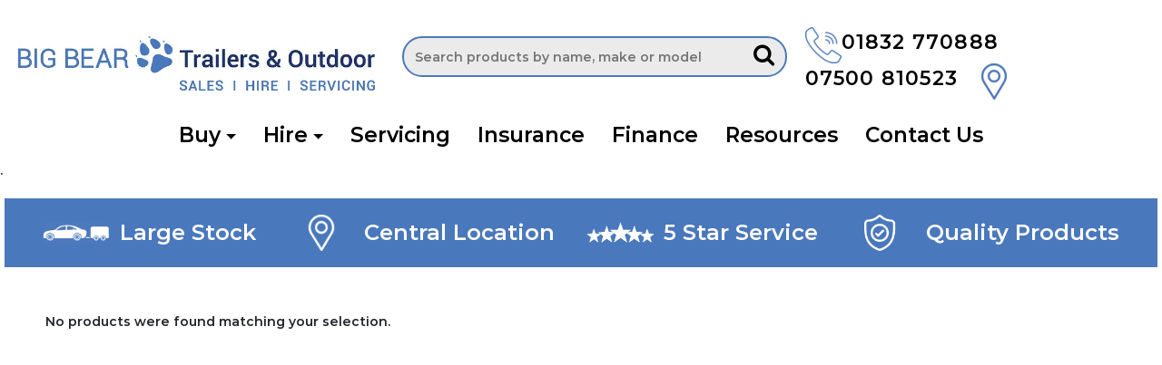

--- FILE ---
content_type: text/html; charset=UTF-8
request_url: https://bigbearoutdoor.co.uk/category/education/
body_size: 31037
content:
<!DOCTYPE html><html lang="en-GB"><head><script data-no-optimize="1">var litespeed_docref=sessionStorage.getItem("litespeed_docref");litespeed_docref&&(Object.defineProperty(document,"referrer",{get:function(){return litespeed_docref}}),sessionStorage.removeItem("litespeed_docref"));</script> <meta charset="UTF-8" /><link data-optimized="2" rel="stylesheet" href="https://bigbearoutdoor.co.uk/wp-content/litespeed/css/27a0dfd95098b4cd036b47a374c9d120.css?ver=7100a" /><meta http-equiv="X-UA-Compatible" content="IE=edge" /><meta name="viewport" content="width=device-width, initial-scale=1" /><link rel="profile" href="http://gmpg.org/xfn/11" /><meta name='robots' content='index, follow, max-image-preview:large, max-snippet:-1, max-video-preview:-1' /><style>img:is([sizes="auto" i], [sizes^="auto," i]) { contain-intrinsic-size: 3000px 1500px }</style><title>Education Archives - Big Bear Trailers &amp; Outdoor</title><link rel="canonical" href="https://bigbearoutdoor.co.uk/category/education/" /><meta property="og:locale" content="en_GB" /><meta property="og:type" content="article" /><meta property="og:title" content="Education Archives - Big Bear Trailers &amp; Outdoor" /><meta property="og:url" content="https://bigbearoutdoor.co.uk/category/education/" /><meta property="og:site_name" content="Big Bear Trailers &amp; Outdoor" /><meta name="twitter:card" content="summary_large_image" /><meta name="twitter:site" content="@Bigbeartrailers" /> <script type="application/ld+json" class="yoast-schema-graph">{"@context":"https://schema.org","@graph":[{"@type":"CollectionPage","@id":"https://bigbearoutdoor.co.uk/category/education/","url":"https://bigbearoutdoor.co.uk/category/education/","name":"Education Archives - Big Bear Trailers &amp; Outdoor","isPartOf":{"@id":"/#website"},"breadcrumb":{"@id":"https://bigbearoutdoor.co.uk/category/education/#breadcrumb"},"inLanguage":"en-GB"},{"@type":"BreadcrumbList","@id":"https://bigbearoutdoor.co.uk/category/education/#breadcrumb","itemListElement":[{"@type":"ListItem","position":1,"name":"Home","item":"https://bigbearoutdoor.co.uk/"},{"@type":"ListItem","position":2,"name":"Education"}]},{"@type":"WebSite","@id":"/#website","url":"/","name":"Big Bear Trailers &amp; Outdoor","description":"Quality Trailer Sales, Hire &amp; Servicing","publisher":{"@id":"/#organization"},"potentialAction":[{"@type":"SearchAction","target":{"@type":"EntryPoint","urlTemplate":"/?s={search_term_string}"},"query-input":{"@type":"PropertyValueSpecification","valueRequired":true,"valueName":"search_term_string"}}],"inLanguage":"en-GB"},{"@type":"Organization","@id":"/#organization","name":"Big Bear Trailers & Outdoor","url":"/","logo":{"@type":"ImageObject","inLanguage":"en-GB","@id":"/#/schema/logo/image/","url":"http://bigbearoutdoor.co.uk/wp-content/uploads/2020/02/big-bear-logo-horizontal2.png","contentUrl":"http://bigbearoutdoor.co.uk/wp-content/uploads/2020/02/big-bear-logo-horizontal2.png","width":670,"height":103,"caption":"Big Bear Trailers & Outdoor"},"image":{"@id":"/#/schema/logo/image/"},"sameAs":["https://www.facebook.com/bigbearoutdooroundle/","https://x.com/Bigbeartrailers","https://www.instagram.com/bigbeartrailersandoutdoor/","https://www.youtube.com/channel/UC2laSprm5wVGA4Xkvwhwvyw"]}]}</script> <link rel='dns-prefetch' href='//widget.trustpilot.com' /><link rel='dns-prefetch' href='//www.googletagmanager.com' /><link rel='dns-prefetch' href='//maxcdn.bootstrapcdn.com' /><link rel="alternate" type="application/rss+xml" title="Big Bear Trailers &amp; Outdoor &raquo; Feed" href="https://bigbearoutdoor.co.uk/feed/" /><link rel="alternate" type="application/rss+xml" title="Big Bear Trailers &amp; Outdoor &raquo; Comments Feed" href="https://bigbearoutdoor.co.uk/comments/feed/" /><link rel="alternate" type="application/rss+xml" title="Big Bear Trailers &amp; Outdoor &raquo; Education Category Feed" href="https://bigbearoutdoor.co.uk/category/education/feed/" /><style id='wp-block-library-theme-inline-css' type='text/css'>.wp-block-audio :where(figcaption){color:#555;font-size:13px;text-align:center}.is-dark-theme .wp-block-audio :where(figcaption){color:#ffffffa6}.wp-block-audio{margin:0 0 1em}.wp-block-code{border:1px solid #ccc;border-radius:4px;font-family:Menlo,Consolas,monaco,monospace;padding:.8em 1em}.wp-block-embed :where(figcaption){color:#555;font-size:13px;text-align:center}.is-dark-theme .wp-block-embed :where(figcaption){color:#ffffffa6}.wp-block-embed{margin:0 0 1em}.blocks-gallery-caption{color:#555;font-size:13px;text-align:center}.is-dark-theme .blocks-gallery-caption{color:#ffffffa6}:root :where(.wp-block-image figcaption){color:#555;font-size:13px;text-align:center}.is-dark-theme :root :where(.wp-block-image figcaption){color:#ffffffa6}.wp-block-image{margin:0 0 1em}.wp-block-pullquote{border-bottom:4px solid;border-top:4px solid;color:currentColor;margin-bottom:1.75em}.wp-block-pullquote cite,.wp-block-pullquote footer,.wp-block-pullquote__citation{color:currentColor;font-size:.8125em;font-style:normal;text-transform:uppercase}.wp-block-quote{border-left:.25em solid;margin:0 0 1.75em;padding-left:1em}.wp-block-quote cite,.wp-block-quote footer{color:currentColor;font-size:.8125em;font-style:normal;position:relative}.wp-block-quote:where(.has-text-align-right){border-left:none;border-right:.25em solid;padding-left:0;padding-right:1em}.wp-block-quote:where(.has-text-align-center){border:none;padding-left:0}.wp-block-quote.is-large,.wp-block-quote.is-style-large,.wp-block-quote:where(.is-style-plain){border:none}.wp-block-search .wp-block-search__label{font-weight:700}.wp-block-search__button{border:1px solid #ccc;padding:.375em .625em}:where(.wp-block-group.has-background){padding:1.25em 2.375em}.wp-block-separator.has-css-opacity{opacity:.4}.wp-block-separator{border:none;border-bottom:2px solid;margin-left:auto;margin-right:auto}.wp-block-separator.has-alpha-channel-opacity{opacity:1}.wp-block-separator:not(.is-style-wide):not(.is-style-dots){width:100px}.wp-block-separator.has-background:not(.is-style-dots){border-bottom:none;height:1px}.wp-block-separator.has-background:not(.is-style-wide):not(.is-style-dots){height:2px}.wp-block-table{margin:0 0 1em}.wp-block-table td,.wp-block-table th{word-break:normal}.wp-block-table :where(figcaption){color:#555;font-size:13px;text-align:center}.is-dark-theme .wp-block-table :where(figcaption){color:#ffffffa6}.wp-block-video :where(figcaption){color:#555;font-size:13px;text-align:center}.is-dark-theme .wp-block-video :where(figcaption){color:#ffffffa6}.wp-block-video{margin:0 0 1em}:root :where(.wp-block-template-part.has-background){margin-bottom:0;margin-top:0;padding:1.25em 2.375em}</style><style id='classic-theme-styles-inline-css' type='text/css'>/*! This file is auto-generated */
.wp-block-button__link{color:#fff;background-color:#32373c;border-radius:9999px;box-shadow:none;text-decoration:none;padding:calc(.667em + 2px) calc(1.333em + 2px);font-size:1.125em}.wp-block-file__button{background:#32373c;color:#fff;text-decoration:none}</style><style id='global-styles-inline-css' type='text/css'>:root{--wp--preset--aspect-ratio--square: 1;--wp--preset--aspect-ratio--4-3: 4/3;--wp--preset--aspect-ratio--3-4: 3/4;--wp--preset--aspect-ratio--3-2: 3/2;--wp--preset--aspect-ratio--2-3: 2/3;--wp--preset--aspect-ratio--16-9: 16/9;--wp--preset--aspect-ratio--9-16: 9/16;--wp--preset--color--black: #000000;--wp--preset--color--cyan-bluish-gray: #abb8c3;--wp--preset--color--white: #ffffff;--wp--preset--color--pale-pink: #f78da7;--wp--preset--color--vivid-red: #cf2e2e;--wp--preset--color--luminous-vivid-orange: #ff6900;--wp--preset--color--luminous-vivid-amber: #fcb900;--wp--preset--color--light-green-cyan: #7bdcb5;--wp--preset--color--vivid-green-cyan: #00d084;--wp--preset--color--pale-cyan-blue: #8ed1fc;--wp--preset--color--vivid-cyan-blue: #0693e3;--wp--preset--color--vivid-purple: #9b51e0;--wp--preset--gradient--vivid-cyan-blue-to-vivid-purple: linear-gradient(135deg,rgba(6,147,227,1) 0%,rgb(155,81,224) 100%);--wp--preset--gradient--light-green-cyan-to-vivid-green-cyan: linear-gradient(135deg,rgb(122,220,180) 0%,rgb(0,208,130) 100%);--wp--preset--gradient--luminous-vivid-amber-to-luminous-vivid-orange: linear-gradient(135deg,rgba(252,185,0,1) 0%,rgba(255,105,0,1) 100%);--wp--preset--gradient--luminous-vivid-orange-to-vivid-red: linear-gradient(135deg,rgba(255,105,0,1) 0%,rgb(207,46,46) 100%);--wp--preset--gradient--very-light-gray-to-cyan-bluish-gray: linear-gradient(135deg,rgb(238,238,238) 0%,rgb(169,184,195) 100%);--wp--preset--gradient--cool-to-warm-spectrum: linear-gradient(135deg,rgb(74,234,220) 0%,rgb(151,120,209) 20%,rgb(207,42,186) 40%,rgb(238,44,130) 60%,rgb(251,105,98) 80%,rgb(254,248,76) 100%);--wp--preset--gradient--blush-light-purple: linear-gradient(135deg,rgb(255,206,236) 0%,rgb(152,150,240) 100%);--wp--preset--gradient--blush-bordeaux: linear-gradient(135deg,rgb(254,205,165) 0%,rgb(254,45,45) 50%,rgb(107,0,62) 100%);--wp--preset--gradient--luminous-dusk: linear-gradient(135deg,rgb(255,203,112) 0%,rgb(199,81,192) 50%,rgb(65,88,208) 100%);--wp--preset--gradient--pale-ocean: linear-gradient(135deg,rgb(255,245,203) 0%,rgb(182,227,212) 50%,rgb(51,167,181) 100%);--wp--preset--gradient--electric-grass: linear-gradient(135deg,rgb(202,248,128) 0%,rgb(113,206,126) 100%);--wp--preset--gradient--midnight: linear-gradient(135deg,rgb(2,3,129) 0%,rgb(40,116,252) 100%);--wp--preset--font-size--small: 13px;--wp--preset--font-size--medium: 20px;--wp--preset--font-size--large: 36px;--wp--preset--font-size--x-large: 42px;--wp--preset--spacing--20: 0.44rem;--wp--preset--spacing--30: 0.67rem;--wp--preset--spacing--40: 1rem;--wp--preset--spacing--50: 1.5rem;--wp--preset--spacing--60: 2.25rem;--wp--preset--spacing--70: 3.38rem;--wp--preset--spacing--80: 5.06rem;--wp--preset--shadow--natural: 6px 6px 9px rgba(0, 0, 0, 0.2);--wp--preset--shadow--deep: 12px 12px 50px rgba(0, 0, 0, 0.4);--wp--preset--shadow--sharp: 6px 6px 0px rgba(0, 0, 0, 0.2);--wp--preset--shadow--outlined: 6px 6px 0px -3px rgba(255, 255, 255, 1), 6px 6px rgba(0, 0, 0, 1);--wp--preset--shadow--crisp: 6px 6px 0px rgba(0, 0, 0, 1);}:where(.is-layout-flex){gap: 0.5em;}:where(.is-layout-grid){gap: 0.5em;}body .is-layout-flex{display: flex;}.is-layout-flex{flex-wrap: wrap;align-items: center;}.is-layout-flex > :is(*, div){margin: 0;}body .is-layout-grid{display: grid;}.is-layout-grid > :is(*, div){margin: 0;}:where(.wp-block-columns.is-layout-flex){gap: 2em;}:where(.wp-block-columns.is-layout-grid){gap: 2em;}:where(.wp-block-post-template.is-layout-flex){gap: 1.25em;}:where(.wp-block-post-template.is-layout-grid){gap: 1.25em;}.has-black-color{color: var(--wp--preset--color--black) !important;}.has-cyan-bluish-gray-color{color: var(--wp--preset--color--cyan-bluish-gray) !important;}.has-white-color{color: var(--wp--preset--color--white) !important;}.has-pale-pink-color{color: var(--wp--preset--color--pale-pink) !important;}.has-vivid-red-color{color: var(--wp--preset--color--vivid-red) !important;}.has-luminous-vivid-orange-color{color: var(--wp--preset--color--luminous-vivid-orange) !important;}.has-luminous-vivid-amber-color{color: var(--wp--preset--color--luminous-vivid-amber) !important;}.has-light-green-cyan-color{color: var(--wp--preset--color--light-green-cyan) !important;}.has-vivid-green-cyan-color{color: var(--wp--preset--color--vivid-green-cyan) !important;}.has-pale-cyan-blue-color{color: var(--wp--preset--color--pale-cyan-blue) !important;}.has-vivid-cyan-blue-color{color: var(--wp--preset--color--vivid-cyan-blue) !important;}.has-vivid-purple-color{color: var(--wp--preset--color--vivid-purple) !important;}.has-black-background-color{background-color: var(--wp--preset--color--black) !important;}.has-cyan-bluish-gray-background-color{background-color: var(--wp--preset--color--cyan-bluish-gray) !important;}.has-white-background-color{background-color: var(--wp--preset--color--white) !important;}.has-pale-pink-background-color{background-color: var(--wp--preset--color--pale-pink) !important;}.has-vivid-red-background-color{background-color: var(--wp--preset--color--vivid-red) !important;}.has-luminous-vivid-orange-background-color{background-color: var(--wp--preset--color--luminous-vivid-orange) !important;}.has-luminous-vivid-amber-background-color{background-color: var(--wp--preset--color--luminous-vivid-amber) !important;}.has-light-green-cyan-background-color{background-color: var(--wp--preset--color--light-green-cyan) !important;}.has-vivid-green-cyan-background-color{background-color: var(--wp--preset--color--vivid-green-cyan) !important;}.has-pale-cyan-blue-background-color{background-color: var(--wp--preset--color--pale-cyan-blue) !important;}.has-vivid-cyan-blue-background-color{background-color: var(--wp--preset--color--vivid-cyan-blue) !important;}.has-vivid-purple-background-color{background-color: var(--wp--preset--color--vivid-purple) !important;}.has-black-border-color{border-color: var(--wp--preset--color--black) !important;}.has-cyan-bluish-gray-border-color{border-color: var(--wp--preset--color--cyan-bluish-gray) !important;}.has-white-border-color{border-color: var(--wp--preset--color--white) !important;}.has-pale-pink-border-color{border-color: var(--wp--preset--color--pale-pink) !important;}.has-vivid-red-border-color{border-color: var(--wp--preset--color--vivid-red) !important;}.has-luminous-vivid-orange-border-color{border-color: var(--wp--preset--color--luminous-vivid-orange) !important;}.has-luminous-vivid-amber-border-color{border-color: var(--wp--preset--color--luminous-vivid-amber) !important;}.has-light-green-cyan-border-color{border-color: var(--wp--preset--color--light-green-cyan) !important;}.has-vivid-green-cyan-border-color{border-color: var(--wp--preset--color--vivid-green-cyan) !important;}.has-pale-cyan-blue-border-color{border-color: var(--wp--preset--color--pale-cyan-blue) !important;}.has-vivid-cyan-blue-border-color{border-color: var(--wp--preset--color--vivid-cyan-blue) !important;}.has-vivid-purple-border-color{border-color: var(--wp--preset--color--vivid-purple) !important;}.has-vivid-cyan-blue-to-vivid-purple-gradient-background{background: var(--wp--preset--gradient--vivid-cyan-blue-to-vivid-purple) !important;}.has-light-green-cyan-to-vivid-green-cyan-gradient-background{background: var(--wp--preset--gradient--light-green-cyan-to-vivid-green-cyan) !important;}.has-luminous-vivid-amber-to-luminous-vivid-orange-gradient-background{background: var(--wp--preset--gradient--luminous-vivid-amber-to-luminous-vivid-orange) !important;}.has-luminous-vivid-orange-to-vivid-red-gradient-background{background: var(--wp--preset--gradient--luminous-vivid-orange-to-vivid-red) !important;}.has-very-light-gray-to-cyan-bluish-gray-gradient-background{background: var(--wp--preset--gradient--very-light-gray-to-cyan-bluish-gray) !important;}.has-cool-to-warm-spectrum-gradient-background{background: var(--wp--preset--gradient--cool-to-warm-spectrum) !important;}.has-blush-light-purple-gradient-background{background: var(--wp--preset--gradient--blush-light-purple) !important;}.has-blush-bordeaux-gradient-background{background: var(--wp--preset--gradient--blush-bordeaux) !important;}.has-luminous-dusk-gradient-background{background: var(--wp--preset--gradient--luminous-dusk) !important;}.has-pale-ocean-gradient-background{background: var(--wp--preset--gradient--pale-ocean) !important;}.has-electric-grass-gradient-background{background: var(--wp--preset--gradient--electric-grass) !important;}.has-midnight-gradient-background{background: var(--wp--preset--gradient--midnight) !important;}.has-small-font-size{font-size: var(--wp--preset--font-size--small) !important;}.has-medium-font-size{font-size: var(--wp--preset--font-size--medium) !important;}.has-large-font-size{font-size: var(--wp--preset--font-size--large) !important;}.has-x-large-font-size{font-size: var(--wp--preset--font-size--x-large) !important;}
:where(.wp-block-post-template.is-layout-flex){gap: 1.25em;}:where(.wp-block-post-template.is-layout-grid){gap: 1.25em;}
:where(.wp-block-columns.is-layout-flex){gap: 2em;}:where(.wp-block-columns.is-layout-grid){gap: 2em;}
:root :where(.wp-block-pullquote){font-size: 1.5em;line-height: 1.6;}</style><style id='woof-inline-css' type='text/css'>.woof_products_top_panel li span, .woof_products_top_panel2 li span{background: url(https://bigbearoutdoor.co.uk/wp-content/plugins/woocommerce-products-filter/img/delete.png);background-size: 14px 14px;background-repeat: no-repeat;background-position: right;}
.woof_edit_view{
                    display: none;
                }</style><style id='woocommerce-inline-inline-css' type='text/css'>.woocommerce form .form-row .required { visibility: visible; }</style><link rel='stylesheet' id='sb-font-awesome-css' href='https://maxcdn.bootstrapcdn.com/font-awesome/4.7.0/css/font-awesome.min.css?ver=6.7.2' type='text/css' media='all' /><style id='di-multipurpose-style-core-inline-css' type='text/css'>.load-icon
		{
			position: fixed;
			left: 0px;
			top: 0px;
			width: 100%;
			height: 100%;
			z-index: 9999999999;
			background: url( 'https://bigbearoutdoor.co.uk/wp-content/themes/di-multipurpose/assets/images/Preloader_2.gif' ) center no-repeat #fff;
		}
		
			.woocommerce ul.products li.product a img {
				-webkit-transition: opacity 0.5s ease, transform 0.5s ease;
				transition: opacity 0.5s ease, transform 0.5s ease;
			}

			.woocommerce ul.products li.product:hover a img {
				opacity: 0.9;
				transform: scale(1.1);
			}
			
				.navbarouter .primary-menu {
					margin: 0 auto;
				}</style> <script type="litespeed/javascript" data-src="https://bigbearoutdoor.co.uk/wp-includes/js/jquery/jquery.min.js" id="jquery-core-js"></script> <script id="tp-js-js-extra" type="litespeed/javascript">var trustpilot_settings={"key":"BbDT2Ful5hL4T2FI","TrustpilotScriptUrl":"https:\/\/invitejs.trustpilot.com\/tp.min.js","IntegrationAppUrl":"\/\/ecommscript-integrationapp.trustpilot.com","PreviewScriptUrl":"\/\/ecommplugins-scripts.trustpilot.com\/v2.1\/js\/preview.min.js","PreviewCssUrl":"\/\/ecommplugins-scripts.trustpilot.com\/v2.1\/css\/preview.min.css","PreviewWPCssUrl":"\/\/ecommplugins-scripts.trustpilot.com\/v2.1\/css\/preview_wp.css","WidgetScriptUrl":"\/\/widget.trustpilot.com\/bootstrap\/v5\/tp.widget.bootstrap.min.js"}</script> <script type="litespeed/javascript" data-src="//widget.trustpilot.com/bootstrap/v5/tp.widget.bootstrap.min.js?ver=1.0&#039;=&#039;async" id="widget-bootstrap-js"></script> <script id="trustbox-js-extra" type="litespeed/javascript">var trustbox_settings={"page":null,"sku":null,"name":null};var trustpilot_trustbox_settings={"trustboxes":[{"enabled":"enabled","snippet":"[base64]","customizations":"[base64]","defaults":"[base64]","page":"landing","position":"before","corner":"top: #{Y}px; left: #{X}px;","paddingx":"0","paddingy":"0","zindex":"1000","clear":"both","xpaths":"[base64]","sku":"TRUSTPILOT_SKU_VALUE_14045,Meredith & Eyre MEG7564WRM-2","name":"Meredith & Eyre MEG7564WRM with Mesh Sides, Rear Ramp and Spare Wheel - Hire price per day","widgetName":"Review Collector","repeatable":!1,"uuid":"ea964c91-4d6e-80bc-f7a3-57e1ce47a250","error":null},{"enabled":"enabled","snippet":"[base64]","customizations":"[base64]","defaults":"[base64]","page":"landing","position":"before","corner":"top: #{Y}px; left: #{X}px;","paddingx":"0","paddingy":"0","zindex":"1000","clear":"both","xpaths":"WyJpZChcIm5hdmJhcnByaW1hcnlcIikvRElWWzFdL0RJVlsxXSIsIi8vRElWW0BjbGFzcz1cIm5hdmJhci1oZWFkZXJcIl0iLCIvSFRNTFsxXS9CT0RZWzFdL0RJVlszXS9OQVZbMV0vRElWWzFdL0RJVlsxXSJd","sku":"TRUSTPILOT_SKU_VALUE_14045,Meredith & Eyre MEG7564WRM-2","name":"Meredith & Eyre MEG7564WRM with Mesh Sides, Rear Ramp and Spare Wheel - Hire price per day","widgetName":"Review Collector","repeatable":!1,"uuid":"715641dc-dd53-69c2-f560-8c4e715f8399","error":null}]}</script> <script id="wc-add-to-cart-js-extra" type="litespeed/javascript">var wc_add_to_cart_params={"ajax_url":"\/wp-admin\/admin-ajax.php","wc_ajax_url":"\/?wc-ajax=%%endpoint%%","i18n_view_cart":"View basket","cart_url":"https:\/\/bigbearoutdoor.co.uk\/cart\/","is_cart":"","cart_redirect_after_add":"no"}</script> <!--[if lt IE 9]> <script type="text/javascript" src="https://bigbearoutdoor.co.uk/wp-content/themes/di-multipurpose/assets/js/html5shiv.min.js" id="html5shiv-js"></script> <![endif]-->
<!--[if lt IE 9]> <script type="text/javascript" src="https://bigbearoutdoor.co.uk/wp-content/themes/di-multipurpose/assets/js/respond.min.js" id="respond-js"></script> <![endif]--> <script type="litespeed/javascript" data-src="https://www.googletagmanager.com/gtag/js?id=G-PR6GSFQEP5" id="google_gtagjs-js"></script> <script id="google_gtagjs-js-after" type="litespeed/javascript">window.dataLayer=window.dataLayer||[];function gtag(){dataLayer.push(arguments)}
gtag("set","linker",{"domains":["bigbearoutdoor.co.uk"]});gtag("js",new Date());gtag("set","developer_id.dZTNiMT",!0);gtag("config","G-PR6GSFQEP5");window._googlesitekit=window._googlesitekit||{};window._googlesitekit.throttledEvents=[];window._googlesitekit.gtagEvent=(name,data)=>{var key=JSON.stringify({name,data});if(!!window._googlesitekit.throttledEvents[key]){return}window._googlesitekit.throttledEvents[key]=!0;setTimeout(()=>{delete window._googlesitekit.throttledEvents[key]},5);gtag("event",name,{...data,event_source:"site-kit"})}</script>  <script></script><link rel="https://api.w.org/" href="https://bigbearoutdoor.co.uk/wp-json/" /><link rel="alternate" title="JSON" type="application/json" href="https://bigbearoutdoor.co.uk/wp-json/wp/v2/categories/1158" /><link rel="EditURI" type="application/rsd+xml" title="RSD" href="https://bigbearoutdoor.co.uk/xmlrpc.php?rsd" /><meta name="generator" content="WordPress 6.7.2" /><meta name="generator" content="WooCommerce 9.8.1" /><meta name="generator" content="Site Kit by Google 1.151.0" />	<noscript><style>.woocommerce-product-gallery{ opacity: 1 !important; }</style></noscript><style type="text/css">.recentcomments a{display:inline !important;padding:0 !important;margin:0 !important;}</style><meta name="generator" content="Powered by WPBakery Page Builder - drag and drop page builder for WordPress."/><style type="text/css" id="custom-background-css">body.custom-background { background-color: #ffffff; }</style><link rel="icon" href="https://bigbearoutdoor.co.uk/wp-content/uploads/2020/04/favicon.png" sizes="32x32" /><link rel="icon" href="https://bigbearoutdoor.co.uk/wp-content/uploads/2020/04/favicon.png" sizes="192x192" /><link rel="apple-touch-icon" href="https://bigbearoutdoor.co.uk/wp-content/uploads/2020/04/favicon.png" /><meta name="msapplication-TileImage" content="https://bigbearoutdoor.co.uk/wp-content/uploads/2020/04/favicon.png" /><style type="text/css" id="wp-custom-css">.single-product .woocommerce-product-gallery__image img {
  transform: rotate(0deg) !important;
}

.wpb_text_column p:last-child {
    margin-bottom: 0;
    display: none;
}

.gs_logo_single--inner{

	Margin-left:50px;
}
a{
	text-decoration: none!important;
}
label.hs-error-msg.hs-main-font-element {
    position: absolute;
}
.bestseller  {
   padding:0;
}
.bestseller .slick-slide h3 a {
    color: #0a0a0ac7;
}
.bestseller .slick-next, .bestseller .slick-prev {
    position: absolute;
    display: block;
    line-height: 0;
    font-size: 0;
    cursor: pointer;
       top: 50%;
    margin-top: -10px;
    padding: 0;
    border: none;
    outline: 0;
}
.bestseller .slick-prev:before, .bestseller .slick-next:before {
    font-family: 'slick';
    font-size: 28px;
    line-height: 1;
    opacity: 1;
    color: #4a78bc;
    -webkit-font-smoothing: antialiased;
    -moz-osx-font-smoothing: grayscale;
}
.bestseller .slick-prev {
    left: -15px;
    z-index: 9999;
    opacity: 1 !important;
}
.bestseller .slick-next {
    right: -5px;
	 z-index: 9999;
    opacity: 1 !important;
}
.bestseller .slick-slide img {
    border: 5px solid black;
    margin: 0 0px;
    border-radius: 50%;
    height: 180px;
    width: 180px;
    transition: .2s;
	object-fit:cover;
}
.bestseller .slick-slide.slick-current.slick-active {
    width: 300px !important;
	transition:.2s;
   
}
.bestseller .slick-slide.slick-current.slick-active  img{
    height: 280px !important;
   width: 280px !important;
	transition:.2s;
}
.bestseller .slick-slide {
    display: flex;
    margin-right: 10px;
    margin-left: 10px;
    align-items: center;
    justify-content: center;
    height: 330px;
}
button.owl-prev {
    background: none !important;
}
.owl-nav button {
   
    background: none !important;
}
div#nav_menu-2 {
    display: none !important;
}
/* .adsbygoogle {
    display: none!important;
} */
@media screen and (min-width:600px) and (max-width:700px){
	#carousel .item img {
    border-radius: 50%;
    border: 6px solid #000;
    width: 100%;
    height: 157px;
	}
}
@media screen and (min-width:400px) and (max-width:480px){
	#carousel .item img {
    border-radius: 50%;
    border: 6px solid #000;
    width: 100%;
    height: 172px;
	}
	
}
@media screen and (max-width:399px){
	#carousel .item img {
    border-radius: 50%;
    border: 6px solid #000;
    width: 90%;
    margin: 0 auto;
    height: 242px;
    object-fit: cover;
}
	button.owl-prev span, button.owl-next span {
    font-size: 70px;
    position: relative;
    top: -30px;
}
}
.footer-copyright {
    font-family: 'Montserrat', sans-serif!important;
    font-style: normal!important;
}
.footer h3.widgets_footer_title {
	font-family: 'Montserrat', sans-serif!important;}
body, body h4, .h4, body h1, .h1{
	font-family: 'Montserrat', sans-serif!important;}
.maincontainer p {
	font-family: 'Montserrat', sans-serif!important;}
.ult-carousel-wrapper.ult_horizontal {
    height: 100px;
}
.vc_separator.wpb_content_element.vc_separator_align_right.vc_sep_width_40.vc_sep_border_width_4.vc_sep_pos_align_left.vc_custom_1615790823134.separator-title-second.vc_separator-has-text, .vc_separator.wpb_content_element.vc_separator_align_right.vc_sep_width_40.vc_sep_border_width_4.vc_sep_pos_align_left.vc_custom_1615790806807.separator-title-second.vc_separator-has-text {
    margin-bottom: 16px!important;
}
.page-id-8531 p {
    letter-spacing: 0.5px!important;
}
div#post-8531 .content-second.di-post-title {
    margin: 0px;
}
div#post-8531 .content-third {
    padding-top: 0;
}
div#post-8531 .content-first .di-page-contents .di-post-title {
    margin-bottom: 0px;
}
.bottom-space {
    margin-bottom: 0px!important;
}
.vc_column-inner.vc_custom_1608296549878 .wpb_content_element, .wpb_raw_code.wpb_content_element.wpb_raw_html.vc_custom_1608529328382 {
    margin: 0px!important;
}
.page-id-3003 .christmas-usp-bar{
	margin-bottom:-5px;
  background-size: auto;
}
.christmas-usp-bar p{
	    font-size: 22px!important;
}
.christmas-usp-bar {
    background: #18A558;
  padding: 17px 20px;
    font-size: 22px;
    color: #000;
    font-family: 'Montserrat', sans-serif;;
    text-align: center;
    text-transform: capitalize;
}
i.fa.fa-gift {
    font-size: 42px;
}
.christmas-usp-bar .row{
	display: flex;
    align-items: center;
}
.christmas-usp-bar p{
	margin-bottom:0px!important;
}
.content_slider_text_block_wrap h3{
	font-family:"Montserrat"!important;
}
span.ult-span-text.no_icon.ult_tab_display_text.ult-responsive:after {
    font-family: FontAwesome;
    content: "\f107 ";
    padding-left: 14px;
    vertical-align: middle;
    font-weight: 900;
}
.alignc img.aligncenter.img-fluid.wp-post-image {
    height: 100%;
	width: 100%;
}
.di-post-thumb .alignc.di-post-thumb-inner {
    height: 100%;
}
.content-first .di-post-thumb {
    width: auto!important;
    height: 250px;
    margin: 0 auto;
	margin-bottom: 30px!important;
}
button.mcs-button.mcs-horizontal.mcs-button-arrow.mcs-button-arrow-prev {
    outline: 0px;
}
button.mcs-button.mcs-horizontal.mcs-button-arrow.mcs-button-arrow-next{
	outline:0px;
}
.wpgis-slider-for {
    height: 500px;
}
.widget_search .scp-search__input{
	border-width: 2px;
    border-color: rgb(74, 120, 188);
    border-style: solid;
    border-radius: 28px;
    background-color: rgb(235, 235, 235);
    height: 45px;
/* 		margin-top: 10px; */
}
.widget_search .masterbtn.display_if_usedas_widget{
	top: -45px;
    float: right;
    background: transparent;
	color:#000;
	font-size:25px;
}
/* .navbar-expand-md .navbar-nav a::after {
    content: '|';
	margin-left: 15px;
}
.navbar-expand-md .navbar-nav li:last-child a::after{
	display:none;
} */
@media (min-width: 1024px){
	.dimlayout3 .sidebar-header-left-otr .sidebar-header-left{
	position:absolute;
}
}
.bb_top_right img{
height:40px;	
}
.cvp-live-filter {
   
    text-align: center;
}
.cvp-live-filter.cvp-button input~div {
        font-size: 21px;
}
nav.woocommerce-breadcrumb.breadcrumb.small {
    font-size: 16px;
	background-color: transparent;
}
h1.the-title.entry-title {
    display: none;
}
.navbarprimary .small-menu-label {
   color: #000000 !important;
}
.wpb_row .woocommerce-breadcrumb a::after{
    content: "\f101" !important;
    font-family: fontawesome !important;
    color: #757575 !important;
    padding: 0px 0.5rem;
}
img.pt-cv-thumbnail.img-none.no-lazyload{
    width: 100%;
    height: 400px;
}
.asvc-info-box-style-2 span {
    font-size: 18px;
    height: 40px !important;
    line-height: 40px;
    margin-right: 14px;
    text-align: center;
    width: 75px !important;
}
.footer {
	font-family: 'Montserrat', sans-serif!important;
}
.widgets_footer ul li, .widgets_footer ol li{
		font-family: 'Montserrat', sans-serif!important;
}
.asvc-info-box-top h4 {
    font-size: 24px;
}
.rplg {
    box-sizing: border-box!important;
    font-size: 16px!important;
    width: 100%;
}
.gs_logo_single {
    margin-right: 20px !important;
}
#main_banner{
	height: 330px;
}

.main_banner {
	height: 216px !important;
}

.grid-container {
  display: grid;
  grid-template-columns: auto auto auto auto;
  grid-gap: 10px;
 width:100%;
  padding: 18px 15px;
	    background-color: #4a78bc !important;
}
h4.semi-title {
    color: white;
}
.item1 p,.item2 p,.item3 p, .item4 p {
    height: 40px;
    width: 75px;
	margin-right:10px;
	margin-bottom:0px;
	    
}
.grid-container > div {
  
  text-align: center;
  
}
#wp-custom-header img {
   width:100%;
	height:100%;
	object-fit:contain;
	margin-right: 10px;
}
#wp-custom-header h4.semi-title {
    display: inline-block;
	margin-bottom:0px;
}

span.ult-span-text.ult-responsive {
    font-size: 20px !important;
    font-weight: 800;
}

.woocommerce #content div.product div.images, .woocommerce div.product div.images, .woocommerce-page #content div.product div.images, .woocommerce-page div.product div.images {
    float: left;
    width: 45%;
}

/* .flex-viewport {
    height: 550px !important;
} */

.product-finance-button {
  background-color: #4A91D4;
  border-radius: 10px;
  color: white;
  padding: 15px 32px;
  text-align: center;
  text-decoration: none;
  display: inline-block;
  font-size: 16px;
  margin: 4px 2px;
  cursor: pointer;
}

div#tab-description {
    color: #203468;
}

.entry-content ul li, .entry-content ol li {
    font-family:'Montserrat', sans-serif!important;
    font-size: 15px;
    font-weight: 400;
    letter-spacing: 0px;
    line-height: 1.7;
    text-transform: inherit;
}

.woocommerce ul.products li.product a img {
    height: 260px!important;
    border: 1px solid #000;
}

.woocommerce ul.products li.product .price, .woocommerce div.product p.price, .woocommerce div.product span.price {
    color: #000000;
    font-weight: 800;
}
.page-id-8531 .post-8531 a:hover {
    color: #4a78bc!important;
}
@media only screen and (max-width:767px) {
	section.vc_section.background-section .wpb_single_image.wpb_content_element.vc_align_right {
    text-align: center;
}
	.vc_custom_1615794269630 {
    margin-top: 20px !important;
    margin-bottom: 36px !important;
}
	.background-section {
    padding-right: 0px!important;
    padding-left: 0px!important;
}
	.guide-page-btn a.vc_general.vc_btn3.vc_btn3-size-md.vc_btn3-shape-square.vc_btn3-style-custom {
    padding: 13px;
}
	.text-box .vc_column-inner {
  margin-left: 0px!important;
    margin-right: 0px!important;
}
	.first-image-grid {
    display: grid;
}
	.guide-page-btn a.vc_general.vc_btn3.vc_btn3-size-md.vc_btn3-shape-square.vc_btn3-style-custom {
		font-size: 14px!important;
	}
	.background-section .slider-section .vc_column-inner {
    padding: 0px;
}
	.background-section .image-box .vc_column-inner {
    padding: 0px;
}
	.text-box {
		margin-top: 20px;
    order: 2;
		    margin-bottom: 30px;
}
	.des-text .wpb_wrapper p {
    text-align: left!important;
}
	.vc_sep_width_50 {
    width: 92%;
}
	.vc_sep_width_40, .vc_sep_width_60 {
    width: 100%;
}
	.christmas-usp-bar, .christmas-usp-bar p {
  
		font-size: 16px!important;
	}
	
	.grid-container {
		display: block;
	}
	.main_banner {
		margin: 0px 0px!important;
	}
	.sidebar-header-left{
		margin-top:0px!important;
	}
	.vc_row.wpb_row.vc_row-fluid.vc_custom_1586528357939.vc_row-has-fill.vc_row-o-equal-height.vc_row-o-content-middle.vc_row-flex{
		text-align:center;
	}
	.widget_search .scp-search__input{
		height:33px;
	}
	.bb_top_right img{
		height:33px;
	}
	.widget_search .masterbtn.display_if_usedas_widget{
		top:-40px;
		font-size:20px
	}
	.dimlayout3 .sidebar-header-right .widgets_header_right{
		text-align:right;
	}
	.content_slider_text_block_wrap h3{
		font-size:24px!important;
	}
	.widgets_footer.widget_recent_entries ul li, .widgets_footer.widget_archive ul li, .widgets_footer.widget_categories ul li, .widgets_footer.widget_meta ul li, .widgets_footer.widget_nav_menu ul li, .widgets_footer.widget_pages ul li, .widgets_footer.widget_product_categories ul li, .widgets_footer.widget_recent_comments ul li{
		list-style-type:none !important;
	}
	.widgets_footer.widget_nav_menu ul {
    padding-left: 0px !important;
}
	div#location_right, div#location_left {
    padding-left: 15px;
}
	.textwidget.dim-social-widget {
    text-align: center;
}
}

.wpb_video_widget {
    box-shadow: 0px 0px 20px 0px rgb(0 0 0 / 20%);
}

@media only screen and (max-width:414px) {
	div#all_around_slider_3 {
    left: -274px !important;
	}
	div#all_around_slider_1 {
    left: -274px !important;
}

	div#all_around_slider_2{
		left:-274px!important;
	}
}
@media only screen and (max-width:375px)
{
	div#all_around_slider_3 {
    left: -295px !important;
	}
	div#all_around_slider_1 {
    left: -294px !important;
}
	div#all_around_slider_2{
		left:-295px!important;
	}
}
@media only screen 
and (min-device-width : 414px) 
and (max-device-width : 736px) 
and (orientation : landscape) { 
div#all_around_slider_3 {
    left: -111px !important;
	}
	div#all_around_slider_1 {
    left: -111px !important;
}
	div#all_around_slider_2{
		left:-113px!important;
	}
}
@media only screen 
and (min-device-width : 375px) 
and (max-device-width : 667px) 
and (orientation : landscape) { 
div#all_around_slider_3 {
    left: -147px !important;
	}
	div#all_around_slider_1 {
    left: -147px !important;
}
	div#all_around_slider_2{
		left:-147px!important;
	}
}
@media only screen 
and (min-device-width : 768px) and (max-device-width : 1024px) 
and (orientation : portrait) 
	 {
		 .col-sm-4.sidebar-header-left-otr{
			 padding-left:65px;
		 }
		 .logo-as-img{
			 width:287px;
		 }
		div#all_around_slider_3 {
    left: -107px !important;
	}
	div#all_around_slider_1 {
    left: -107px !important;
}
	div#all_around_slider_2{
		left:-107px!important;
	}
		 
}
@media only screen 
and (max-width:360px)
	 {
		 	div#all_around_slider_3 {
    left: -304px !important;
	}
	div#all_around_slider_1 {
    left: -304px !important;
}
	div#all_around_slider_2{
		left:-304px!important;
	}
}
@media only screen 
and (min-device-width : 360px) 
and (max-device-width : 640px) 
and (orientation : landscape) { 
div#all_around_slider_3 {
    left: -161px !important;
	}
	div#all_around_slider_1 {
    left: -161px !important;
}
	div#all_around_slider_2{
		left:-161px!important;
	}
}

@media only screen and (max-width : 320px) {
	div#all_around_slider_3 {
    left: -319px !important;
	}
	div#all_around_slider_1 {
    left: -319px !important;
}
	div#all_around_slider_2{
		left:-319px!important;
	}
}
@media only screen and (max-device-width: 568px) and (min-device-width: 320px) and (orientation: landscape) {
	div#all_around_slider_3 {
    left: -199px !important;
	}
	div#all_around_slider_1 {
    left: -199px !important;
}
	div#all_around_slider_2{
		left:-199px!important;
	}
}
@media only screen and (max-device-width: 1366px) and (min-device-width: 1024px) and (orientation: portrait) {
	div#all_around_slider_3 {
    left: 9px !important;
	}
	div#all_around_slider_1 {
    left: 9px !important;
}
	div#all_around_slider_2{
		left: 9px!important;
	}
}


@media (max-width: 1024px) and (min-width: 768px) and (orientation : landscape) {

	.custom-logo{
		padding-left: 30px;

	}
}



@media only screen and (max-width: 768px) and (min-width: 415px) {
	.asvc-info-box-style-2 span {
    font-size: 18px;
    height: 20px !important;
    line-height: 40px;
    margin-right: 14px;
    text-align: center;
    width: 55px !important;
	}
}

@media only screen and (max-width: 414px) {
	.sidebar-header-left {
    margin-left: 0 !important;
	}
}


@media only screen and (max-width: 414px) {
	.col-sm-4.dimlogoutr {
    margin: auto;
    width: 100%;
	}
	.content-first .di-post-thumb {
    width: 100%;
    margin: 0 auto;
}
}
@media only screen and (max-width: 375px) and (min-width: 320px){
.woocommerce ul.products li.product a img {
    height: 180px !important;
    border: 1px solid #000;
	border: 2px;
}
	.content-first .di-post-thumb {
    width: 100%;
    margin: 0 auto;
		height: auto;
}
}
@media only screen and (min-width: 376px) and (max-width: 525px) {
    .woocommerce ul.products li.product a img {
        height: 200px !important;
        border: 1px solid #000;
    }
	.content-first .di-post-thumb {
    width: 100%;
    margin: 0 auto;
		height: auto;
}
}
@media only screen and (min-width: 525px) and (max-width: 600px) {
    .woocommerce ul.products li.product a img {
        height: 240px !important;
        border: 1px solid #000;
    }
	.content-first .di-post-thumb {
    width: 100%;
    margin: 0 auto;
		height: auto;
}
}
@media only screen and (min-width: 600px) and (max-width: 768px) {
    .woocommerce ul.products li.product a img {
        height: 280px !important;
        border: 1px solid #000;
    }
}
@media only screen and (min-width: 768px) and (max-width: 991px) {
    .woocommerce ul.products li.product a img {
        height: 200px !important;
        border: 1px solid #000;
    }
	.vc_sep_width_50 {
    width: 80%;
}
}


@media only screen and (max-width: 768px) and (min-width: 426px) {
	.woocommerce .products ul, .woocommerce ul.products {
    margin: 0 0 1em;
    padding: 20px;
    list-style: none outside;
    clear: both;
	}
}
@media only screen and (max-width:900px){
	i.fa.fa-gift {
    font-size: 35px;
}
		.christmas-usp-bar {
  
		font-size: 16px;}
	.services-list{
		text-align:center;
	}
	.semi-title{
		font-size:15px!important;
	}
	div#product-5493{
			 display:grid;
		 }
	div#product-5493 .MagicToolboxContainer.selectorsBottom.minWidth{
		order:1;
	}
	.woocommerce #content div.product div.images, .woocommerce div.product div.images, .woocommerce-page #content div.product div.images, .woocommerce-page div.product div.images{
		width:100%;
	}
	.widget_search .scp-search__input{
		height:35px;
	}
	.bb_top_right img {
    height: 27px;
}
	.widget_search .masterbtn.display_if_usedas_widget {
    top: -38px;
    font-size: 18px;
}
	.asvc-info-box-top img{
		height:100%;
		object-fit:contain;
	}
		.sidebar-header-left{
		margin-top:0px!important;
	}
}
@media screen and (min-width:1024px) and (max-width:1366px) and (orientation:portrait){
	.custom-logo {
    padding-left:30px;
}
}
.sidebar-header-left {
    margin-top: 10px;
}
.purpose-btn .vc_btn3.vc_btn3-color-sky.vc_btn3-style-modern {
    background-color: #408bd1!important;
}
.wpcf7-response-output {
    display: none;
}
.item4 {
	align-items: center !important;
    display: flex !important;
}
.item1, .item2, .item3, .item4{
	justify-content:center;
}
.gs_logo_area.slider1 {
    margin-bottom: 35px;
}
.product-page-header{
	width:100%;
    background-color: #4a78bc !important;
}
.product-page-header {
    margin-top: 0px;
}
.navbarprimary ul li a {
    font-size: 23px!important;
	font-family: 'Montserrat', sans-serif!important;
}
@media screen and (min-width:768px){
li#menu-item-4827 ul{
	position: absolute;
    top: -47px;
}
li#menu-item-5077 ul{
position: absolute;
    top: -94px;
	 
}
li#menu-item-5936 ul{
position: absolute;
    top: -141px;
}
/* li#menu-item-5835 ul{
    position: absolute;
    top: -188px;
} */

}
img.gift-img.img-fluid {
    width: 31px;
}
a.link_text {
    color: white;
}
a.link_text:hover {
    color: white!important;
}
.guide-page-btn a.vc_general.vc_btn3.vc_btn3-size-md.vc_btn3-shape-square.vc_btn3-style-custom:hover {
    color: white!important;
}
.page-id-8531 .post-8531 p a{
   
    text-decoration: underline;
}
@media screen and (min-width:1024px){
.woocommerce div.product .woocommerce-tabs ul.tabs li {
    padding: 2px 24px;
    font-size: 16px;
}
}
.separator-title h4 {
    font-size: 16px;
    font-weight: 600;
    line-height: 20px;
    letter-spacing: 0.5px;
	color:white;
}
 .main-section-title h4  {
    font-size: 24px;
    line-height: 28px;
    font-weight: 900;
    letter-spacing: 0.5px;
	 color:white;
}
.wpb_text_column.wpb_content_element.main-section-title p  {
    font-size: 24px;
    line-height: 28px;
    font-weight: 900;
    letter-spacing: 0.5px;
}
.separator-title{
    margin-bottom: 49px!important;
}
.main-section-title {
    margin-bottom: 28px!important;
}
.separator-title-second h4{
	    font-size: 16px;
    font-weight: 600;
    line-height: 20px;
    letter-spacing: 0.5px;
	color:black;
}
.wpb_text_column.wpb_content_element.start-separator {
    position: relative;
	margin-left: 20px!important;
}
.wpb_text_column.wpb_content_element.start-separator .wpb_wrapper:before {
       position: absolute;
    content: "";
    background: #4a78bc;
    top: 5px;
    left: -18px;
    width: 4px;
    height: 95%;
}
.wpb_text_column.wpb_content_element.text-title p {
    font-size: 16px;
    font-weight: 600;
    margin-bottom: 5px!important;
}
.guide-page-btn a.vc_general.vc_btn3.vc_btn3-size-md.vc_btn3-shape-square.vc_btn3-style-custom {
    font-size: 16px;
    font-weight: bold;
    letter-spacing: 0.5px;
    border-radius: 5px;
    border: none!important;
    background-image: none!important;
}
.separator-main-title h4{
	font-size: 16px;
    font-weight: 800;
    line-height: 20px;
    letter-spacing: 0.5px;
    color: white;

}
.wpb_text_column.wpb_content_element.slider-section-text p {
    color: white;
    font-weight: 600;
    letter-spacing: 0.5px;
    font-size: 14px;
}
.separator-main-title{
		margin-bottom:25px!important;
}
div#all_around_slider_10 .circle_slider_text_wrapper .content_slider_text_block_wrap h3 {
    color: white;
    font-size: 18px!important;
    letter-spacing: 0.5px!important;
    font-weight: 600!important;
}

/*-------------------------Custom Product Search CSS----------------*/
.left-content .postsloop.di-archive {
    margin-bottom: 30px;
    float: left;
    margin: 0 1.8% 2.992em 0;
    padding: 0;
    position: relative;
    width: 23.05%;
    margin-left: 0;
    border: 1px solid;
    overflow: hidden;
}
.navigation.pagination {
    clear: both;
}
.maincontainer .di-post-contents .di-post-title h3.the-title a.entry-title {
    text-decoration: none;
    transition: color .3s ease;
    text-align: center;
    padding: .5em 0;
    margin: 0;
    font-size: 14px;
    font-family: Montserrat;
    font-weight: 400;
    letter-spacing: 0px;
    line-height: 1.1;
    text-transform: inherit;
}
.maincontainer .di-archive-typo h3.the-title
{
	 line-height: 0.9 !important;
	padding-left: 15px;
    padding-right: 15px;
}
span.price {
    color: #000;
    font-weight: 800;
    text-align: center;
    display: block;
    margin-bottom: .5em;
    font-size: .857em;
}
img.prd_cust_img {
    height: 45px;
    width: 45px;
}
.product_result_cust 
{
    position: absolute;
    z-index: 99999999999;
    margin-top: 45px;
    width: 100%;
    background: #fff none repeat scroll 0 0;
    border: 1px solid #ddd;
    padding: 0;
    -webkit-box-sizing: border-box;
    -moz-box-sizing: border-box;
    box-sizing: border-box;
    overflow-y: auto;
	max-height: 400px;
	display:none;
}
.product_search_main_div a {
    cursor: pointer;
    font-size: 12px;
    line-height: 110%;
    text-align: left;
    padding: 7px 10px;
    position: relative;
    border-bottom: 1px solid #dfdfdf;
    flex-direction: row;
    justify-content: space-between;
    align-items: center;
    resize: vertica;
	display: flex;
}
.dgwt-wcas-suggestion-nores {
    pointer-events: none;
    opacity: .45;
}
span.dgwt-wcas-st {
    display: block;
    color: #444;
    font-size: 15px;
    width: 100%;
    padding-left: 10px;
}
.main_product
{
	ointer-events: none;
    display: block;
    font-weight: 500;
    white-space: nowrap;
}
.dgwt-wcas-has-img .dgwt-wcas-suggestion.dgwt-wcas-suggestion-product {
    padding-top: 8px;
    padding-bottom: 8px;
    min-height: 60px;
}
.dgwt-wcas-has-headings .dgwt-wcas-suggestion {
    border-bottom: none;
	 color: inherit;
}
.dgwt-wcas-si {
    width: 50px;
    display: block;
    height: 100%;
}
.dgwt-wcas-suggestion {
    cursor: pointer;
    font-size: 12px;
    line-height: 110%;
    text-align: left;
}
.dgwt-wcas-si img {
    background: #fff none repeat scroll 0 0;
    border: 1px solid #e8e8e8;
    border-radius: 3px;
    display: block;
    margin: auto;
    padding: 2px;
    max-height: 90%;
    max-width: 100%;
}
.dgwt-wcas-content-wrapp {
    display: flex;
    height: 100%;
    width: 100%;
    justify-content: space-between;
    align-items: center;
    resize: vertical;
    padding-left: 10px;
}.dgwt-wcas-st {
    display: block;
    color: #444;
    font-size: 15px;
    width: 100%;
    line-height: 1.1;
}
.content-first.TEST {
    height: 470px;
}
.left-content.custom_prd_main_loop_div {
    margin-top: 0px!important;
}
.loader_cust {
    border: 3px solid #fff;
    border-radius: 50%;
    border-top: 3px solid #3498db;
    width: 35px;
    height: 35px;
    -webkit-animation: spin 2s linear infinite;
    animation: spin 2s linear infinite;
    background: transparent;
    position: absolute;
    right: 45px;
    top: 5px;
	display:none;
}

/* Safari */
@-webkit-keyframes spin {
  0% { -webkit-transform: rotate(0deg); }
  100% { -webkit-transform: rotate(360deg); }
}

@keyframes spin {
  0% { transform: rotate(0deg); }
  100% { transform: rotate(360deg); }
}
a.button.product_type_simple.add_to_cart_button {
    margin: 10px auto;
    display: table;
    position: relative;
    top: 10px;
    font-size: 13px;
    letter-spacing: 1px;
    padding: 8px 10px;
    text-transform: capitalize;
    color: #fff;
    background-color: #4a78bc;
	line-height: 1;
	 font-weight: 700;
}
a.button.product_type_simple.add_to_cart_button:focus,a.button.product_type_simple.add_to_cart_button:hover
{
	color: #000!important;
	background-color: #359dff!important;
}
a.added_to_cart.wc-forward 
{
    text-decoration: none;
    margin: 22px auto;
    display: table;
    padding: 2px 30px;
    border: 1px solid;
    letter-spacing: 1px;
    font-size: 12px;
}
a.button.product_type_simple.add_to_cart_button.added:after
{
	font-family: WooCommerce;
    content: "\e017";
    margin-left: .53em;
    vertical-align: bottom;
}
.left-content 
{
    margin-top: 0px;
}
.product_result_cust::-webkit-scrollbar
{
    width: 6px;
    background: rgba(0,0,0,0.3);
}
.prduct_close_cust {
  position: absolute;
  right: 55px;
  top: 6px;
  opacity: 0.3;
  display:none;
}
.prduct_close_cust:hover {
  opacity: 1;
}
.prduct_close_cust:before, .prduct_close_cust:after {
  position: absolute;
  content: ' ';
  height: 30px;
  width: 2px;
  background-color: #333;
}
.prduct_close_cust:before {
  transform: rotate(45deg);
}
.prduct_close_cust:after {
  transform: rotate(-45deg);
}
.price del {
    opacity: .5;
}
.wpb_raw_html.wpb_content_element {
    margin: 0px 0px !important;
}
.product_result_cust::-webkit-scrollbar-thumb
{
    background: rgba(0,0,0,0.9);
}
@media screen and (min-width:781px) and (max-width:1200px)
{
	.left-content .postsloop.di-archive
	{
		  width: 31.25%!important;    
	}
}
@media screen and (min-width:476px) and (max-width:780px)
{
	.left-content .postsloop.di-archive
	{
		  width: 47.95%!important;    
	}
}
@media screen and (min-width:476px) and (max-width:1265px)
{
	.content-first.TEST 
	{
		height: 480px!important;    
	}
}
@media screen and (min-width:900px)
{
	.left-content.custom_prd_main_loop_div {
    margin-left: 30px!important;    
	}
}
@media screen and (min-width:351px) and (max-width:475px)
{
	.left-content .postsloop.di-archive
	{
		  width: 70%!important; 	
	}
}
@media screen and (max-width:350px)
{
	.left-content .postsloop.di-archive
	{
		  width: 90%!important; 	
	}
}
@media screen and (max-width:475px)
{
	.left-content .postsloop.di-archive
	{
		 margin:0 auto;
		 float:none;	
	}
	.product_result_cust
	{
		width: 92%!important; 
		max-height: 250px!important;
	}
	.content-first.TEST 
	{
		height: 450px!important;    
	}
	.alignc img.aligncenter.img-fluid.wp-post-image 
	{ 
		height: 235px!important;    
	}
}
@media screen and (min-width:575px) and (max-width:900px)
{
	.loader_cust
	{
		width: 25px!important;    
		height: 25px!important;    
	}
	.prduct_close_cust
	{   
		right: 50px!important;    
		top: 7px!important;    
	}
	.prduct_close_cust:before, .prduct_close_cust:after {
    height: 20px!important;    
	}
}
@media screen and  (max-width:574px)
{
	.loader_cust
	{
		width: 25px!important;    
		height: 25px!important;    
		 right: 55px!important;   
		top: 14px!important;   
	}
	.prduct_close_cust
	{   
		right: 66px!important;    
		top: 17px!important;    
	}
	.prduct_close_cust:before, .prduct_close_cust:after {
    height: 20px!important;    
	}
}
@media screen and  (max-width:400px)
{
	.widget_search .scp-search__input {
		font-size: 9px!important;   
	}
}
@media screen and (min-width:401px) and (max-width:650px)
{
	.widget_search .scp-search__input {
		font-size: 12px!important;   
	}
}
button.masterbtn.display_if_usedas_widget:focus {
    outline: 0px dotted!important; 
    outline: 0px auto -webkit-focus-ring-color!important; 
}
@media screen and  (max-width:475px)
{
	
element.style {
}
@media screen and (max-width: 475px)
.left-content .postsloop.di-archive {
    margin: 0 auto;
    float: none;
}
@media screen and (max-width: 350px)
.left-content .postsloop.di-archive {
    width: 90%!important;
}
.left-content .postsloop.di-archive {
	margin-bottom: 30px !important;
	}
}
/* 11-1-2021*/
.irs-slider{
	width: 11px !important;
    height: 30px !important;
    top: 17px !important;
	border:none !important;
}

.irs-slider{
	background: #4a78bc !important;
	border-radius:0 !important;
	
}
.irs-slider .to{
	left: 97.3198% !important;
}
.irs-slider .from{
	left: 1% !important;
}
.irs-bar{
	border-top: 1px solid #4a78bc;
    border-bottom: 1px solid #4a78bc;
	background:#4a78bc !important;
	height:15px !important;
}
.irs-from, .irs-to, .irs-single{
	background:#4a78bc !important;
}
.woof_sid_auto_shortcode .woof_container{
	width:33% !important;
	height:93px !important;
}
.irs-with-grid{
	max-width:80%;
	margin: 0 auto;
}
.woof_sid_auto_shortcode .woof_container_inner{
	text-align:center !important;
}
select.woof_meta_select.woof_meta_select_optional_extras {
    max-width: 80%;
    margin: 0;
	height: 25px;
	border-radius:none;
}
 .irs-line-mid, .irs-line-left, .irs-line-right{
	background: none !important;
} 
.irs-line {
	height: 15px !important;
}
select.woof_meta_select.woof_meta_select_style {
	max-width:81%;
	margin: 0;
	height: 25px;
	border-radius:none;
}
.woof_container_inner_meta_select .woof_block_html_items {
    margin-top: 1.875rem;
}
.chosen-container-single .chosen-single{
	border-radius:0 !important;
}
@media all and (device-width: 1024px) and (device-height: 768px) and (orientation:landscape) {
  .woof_sid_auto_shortcode .woof_container{
	width:33% !important;
}
	.woof_container_inner_meta_select .woof_block_html_items {
    margin-top: 1.875rem;
}
}
@media all and (device-width: 768px) and (device-height: 1024px) and (orientation:portrait) {
   .woof_sid_auto_shortcode .woof_container{
	width:50% !important;
		 clear:none;
}
	.woof_container_inner_meta_select .woof_block_html_items {
    margin-top: 1.875rem;
}
}
@media (max-width:767px){
	 .woof_sid_auto_shortcode .woof_container{
	width:100% !important;
}
	.woof_container_inner_meta_select .woof_block_html_items {
    margin-top: 1.875rem;
}
	.widgets_footer_title , .textwidget.custom-html-widget , ul#menu-quick-links-footer, ul#menu-quick-links-footer-right, .footer-copyright{
		text-align:center !important;
	}
	.vc_row-fluid.dm-none{
		display:block !important;
	}
	.dd-none{
		display:none !important;
	}
	#carouselExampleControls .carousel-indicators{
		top:60px;
	}
	#carouselExampleControls .carousel-inner{
		margin-bottom:35px;
	}
}
@media screen and (max-width:991px){
	.woof_sid_auto_shortcode .woof_container .chosen-container {
    width: 80% !important;
}
}
.woof_container{
	margin-bottom:1.5rem;
}
.woof_container_inner_meta_select .woof_block_html_items {
    margin-top: 1rem;
}
p.up-arrow {
    font-size: 3rem !important;
    position: absolute;
    bottom: -2rem;
    right: 2rem;
    cursor: pointer;
}
.woof.woof_sid.woof_sid_auto_shortcode{
	position:relative;
}

/* 03-08-2021 */
.woof_container_inner.woof_container_inner_productoptionalextras {
    margin-top: -14px;
}
.woof .chosen-container-multi .chosen-choices li.search-field input[type=text] {
    min-height: 14px !important;
    height: 15px;
    font-size: 15px;
    color: #444;
}
.chosen-container{
	    width: 228px !important;
}
.woof_container_inner.woof_container_inner_productoptionalextras:before {
    content: 'Optional Extras';
    line-height: 50px;
    font-size: 19px;
    font-weight: 400;
    letter-spacing: 0px;
}
.woof_container_inner.woof_container_inner_productoptionalextras ul.chosen-choices {
    padding: 3px !important;
}
.woof_container_inner.woof_container_inner_productoptionalextras li.search-field {
    width: 100%;
}
.woof_container_inner.woof_container_inner_productoptionalextras ul.chosen-choices {
    background-color: #fff;
    background: -webkit-gradient(linear,left top,left bottom,color-stop(20%,#fff),color-stop(50%,#f6f6f6),color-stop(52%,#eee),to(#f4f4f4));
    background: linear-gradient(#fff 20%,#f6f6f6 50%,#eee 52%,#f4f4f4 100%);
}
.woof_container_inner.woof_container_inner_productoptionalextras li.search-field:after {
    content: '';
    position: absolute;
    top: 4px;
    right: 3px;
    display: block;
    width: 12px;
    height: 12px;
    font-size: 1px;
}
.woof_shortcode_output .woof_products_top_panel {
    display: none !important;
}
.dm-none{
	display:none !important;
}
.dd-none{
		display:block;
	}
.vc_btn3.vc_btn3-color-juicy-pink, .vc_btn3.vc_btn3-color-juicy-pink.vc_btn3-style-flat, .pt-cv-view .carousel-control span{
    background-color: #4a78bc !important;
}
.pt-cv-view .carousel-control:hover span{
	color:#000 !important;
}

@media screen and (max-width:991px){
.page-id-3003 #maincontainer {
    margin-top: 30px !important;
}
}
.christmas-usp-bar {
    margin-bottom: -5px;
    background-size: auto;
}</style><style id="kirki-inline-styles">body{font-family:Montserrat;font-size:14px;font-weight:400;}body h1:not(.elementor-element h1), .h1:not(.elementor-element h1){font-family:Montserrat;font-size:24px;font-weight:600;letter-spacing:0px;line-height:1.1;text-transform:inherit;}body h2:not(.elementor-element h2), .h2:not(.elementor-element h2){font-family:Montserrat;font-size:22px;font-weight:400;letter-spacing:0px;line-height:1.1;text-transform:inherit;}body h3:not(.elementor-element h3), .h3:not(.elementor-element h3){font-family:Montserrat;font-size:20px;font-weight:400;letter-spacing:0.5px;line-height:1.3;text-transform:inherit;}body h4:not(.elementor-element h4), .h4:not(.elementor-element h4){font-family:Montserrat;font-size:19px;font-weight:400;letter-spacing:0px;line-height:1.1;text-transform:inherit;}body h5:not(.elementor-element h5), .h5:not(.elementor-element h5){font-family:Montserrat;font-size:18px;font-weight:400;letter-spacing:0px;line-height:1.1;text-transform:inherit;}body h6:not(.elementor-element h6), .h6:not(.elementor-element h6){font-family:Montserrat;font-size:17px;font-weight:400;letter-spacing:0px;line-height:1.1;text-transform:inherit;}.maincontainer p:not(.elementor-element p){font-family:Montserrat;font-size:14px;font-weight:400;letter-spacing:0.2px;line-height:1.7;text-transform:inherit;}.widget_sidebar_main ul li, .widget_sidebar_main ol li{font-family:Roboto;font-size:14px;font-weight:400;letter-spacing:0.1px;line-height:1.5;text-transform:inherit;}.widgets_footer ul li, .widgets_footer ol li{font-family:Roboto;font-size:14px;font-weight:400;letter-spacing:0.1px;line-height:1.5;text-transform:inherit;}.entry-content ul li:not(.elementor-element ul li), .entry-content ol li:not(.elementor-element ol li){font-family:Montserrat;font-size:15px;font-weight:400;letter-spacing:0px;line-height:1.7;text-transform:inherit;}.headermain{background:#ffffff;background-color:#ffffff;background-repeat:repeat;background-position:center center;background-attachment:scroll;padding-top:30px;padding-bottom:10px;-webkit-background-size:cover;-moz-background-size:cover;-ms-background-size:cover;-o-background-size:cover;background-size:cover;}.headermain-overlay-color{background-color:rgba(0,0,0,0);}body .headermain{color:#000000;}body .headermain a{color:#f66f66;}body .headermain a:hover{color:#ff2c1e;}.navbarprimary .navbar-nav > li > a{color:#000000;}.navbarprimary{background-color:rgba(255,255,255,0);}.navbarprimary .dropdown-menu{border-bottom-color:rgba(255,255,255,0);}.navbarprimary.navbar{border-color:rgba(255,255,255,0);}.navbarprimary .navbar-nav > .active > a, .navbarprimary .navbar-nav > .active > a:hover, .navbarprimary .navbar-nav > .active > a:focus, .navbarprimary .navbar-nav > li:hover > a{color:#000000;background-color:rgba(255,255,255,0);}.navbarprimary .navbar-nav > li > a:hover, .navbarprimary .navbar-nav > li > a:focus{color:#000000;background-color:rgba(255,255,255,0);}.dropdown-menu > li > a{color:#000000;background-color:#eeeeee;}.navbarprimary .dropdown-submenu > a:after{border-left-color:#000000;}.dropdown-menu > .active > a, .dropdown-menu > .active > a:hover, .dropdown-menu > .active > a:focus{color:#000000;background-color:#f5f5f5;}.dropdown-menu > li > a:hover, .dropdown-menu > li > a:focus{color:#000000;background-color:#f5f5f5;}.navbarprimary .dropdown-submenu:hover > a:after, .navbarprimary .active.dropdown-submenu > a:after{border-left-color:#000000;}.navbarprimary .navbar-toggler, .navbarprimary .navbar-toggler:hover{background-color:#f3f3f3;}.navbarprimary .small-menu-label{color:#f3f3f3;}.navbarprimary .dropdowntoggle a{color:#000000;}.navbarprimary ul li a{font-family:Montserrat;font-size:25px;font-weight:500;}body a, .woocommerce .woocommerce-breadcrumb a, .woocommerce .star-rating span{color:#4a78bc;}.widget_sidebar_main ul li::before{color:#4a78bc;}.navigation.pagination .nav-links .page-numbers, .navigation.pagination .nav-links .page-numbers:last-child{border-color:#4a78bc;}.woocommerce div.product .woocommerce-tabs ul.tabs li.active{border-top-color:#4a78bc;border-bottom-color:#4a78bc;color:#4a78bc;}.woocommerce-message, .woocommerce-info{border-top-color:#4a78bc;}.woocommerce-message::before, .woocommerce-info::before{color:#4a78bc;}div.bbp-template-notice a{color:#4a78bc;}body a:hover, body a:focus, .woocommerce .woocommerce-breadcrumb a:hover{color:#ffffff;}.widget_sidebar_main ul li:hover::before{color:#ffffff;}.woocommerce div.product .woocommerce-tabs ul.tabs li:hover a{color:#ffffff;}div.bbp-template-notice a:hover{color:#ffffff;}.masterbtn{color:#ffffff;background-color:#4a78bc;}.wpcf7-form .wpcf7-form-control.wpcf7-submit{color:#ffffff;background-color:#4a78bc;}.woocommerce #respond input#submit, .woocommerce a.button, .woocommerce button.button, .woocommerce input.button{color:#ffffff;background-color:#4a78bc;}.woocommerce #respond input#submit.alt, .woocommerce a.button.alt, .woocommerce button.button.alt, .woocommerce input.button.alt{color:#ffffff!important;background-color:#4a78bc!important;}.tagcloud a{color:#ffffff!important;background-color:#4a78bc;}.singletags a{color:#ffffff;background-color:#4a78bc;}#back-to-top, .social_profile-icon-clr, .bbp-submit-wrapper .button{color:#ffffff;}.side-menu-menu-button{color:#ffffff;background-color:#4a78bc;}.post-navigation .nav-next a, .post-navigation .nav-previous a{color:#ffffff;background-color:#4a78bc;}.woocommerce.widget_product_search button[type="submit"]{color:#ffffff;background-color:#4a78bc;}.yikes-mailchimp-container .yikes-easy-mc-submit-button.btn-primary{color:#ffffff;background-color:#4a78bc;}#bbpress-forums #bbp-search-form #bbp_search_submit, .maincontainer .container .left-content .content-third .entry-content a.subscription-toggle, #bbpress-forums div.bbp-topic-tags a, .widget_display_search #bbp-search-form #bbp_search_submit{color:#ffffff;background-color:#4a78bc;}.masterbtn:hover{color:#ffffff;}.wpcf7-form .wpcf7-form-control.wpcf7-submit:hover{color:#ffffff;}.woocommerce #respond input#submit:hover, .woocommerce a.button:hover, .woocommerce button.button:hover, .woocommerce input.button:hover{color:#ffffff;}.woocommerce #respond input#submit.alt:hover, .woocommerce a.button.alt:hover, .woocommerce button.button.alt:hover, .woocommerce input.button.alt:hover{color:#ffffff!important;}.tagcloud a:hover{color:#ffffff!important;}.singletags a:hover{color:#ffffff;}#back-to-top:hover, .social_profile-icon-clr:hover, .bbp-submit-wrapper .button:hover{color:#ffffff;}.side-menu-menu-button:hover{color:#ffffff;}.post-navigation .nav-next a:hover, .post-navigation .nav-previous a:hover{color:#ffffff;}.woocommerce.widget_product_search button[type="submit"]:hover{color:#ffffff;}.yikes-mailchimp-container .yikes-easy-mc-submit-button.btn-primary:hover{color:#ffffff;}#bbpress-forums #bbp-search-form #bbp_search_submit:hover, .maincontainer .container .left-content .content-third .entry-content a.subscription-toggle:hover, #bbpress-forums div.bbp-topic-tags a:hover, .widget_display_search #bbp-search-form #bbp_search_submit:hover{color:#ffffff;}.tagcloud a::before{border-right-color:#4a78bc;}.singletags a::before{border-right-color:#4a78bc;}.woocommerce .widget_price_filter .ui-slider .ui-slider-handle, .woocommerce .widget_price_filter .ui-slider .ui-slider-range{background-color:#4a78bc;}#back-to-top, .di_multipurpose_social_widget a, .bbp-submit-wrapper .button{background-color:#4a78bc;}.di-cart-count-animate{color:#4a78bc;}.masterbtn:hover, .masterbtn:focus{background-color:#359dff;}.wpcf7-form .wpcf7-form-control.wpcf7-submit:hover, .wpcf7-form .wpcf7-form-control.wpcf7-submit:focus{background-color:#359dff;}.woocommerce #respond input#submit:hover, .woocommerce a.button:hover, .woocommerce button.button:hover, .woocommerce input.button:hover, .woocommerce #respond input#submit:focus, .woocommerce a.button:focus, .woocommerce button.button:focus, .woocommerce input.button:focus{background-color:#359dff!important;}.woocommerce #respond input#submit.alt:hover, .woocommerce a.button.alt:hover, .woocommerce button.button.alt:hover, .woocommerce input.button.alt:hover, .woocommerce #respond input#submit.alt:focus, .woocommerce a.button.alt:focus, .woocommerce button.button.alt:focus, .woocommerce input.button.alt:focus{background-color:#359dff!important;}.woocommerce .widget_price_filter .price_slider_wrapper .ui-widget-content{background-color:#359dff;}.tagcloud a:hover, .tagcloud a:focus{background-color:#359dff;}.tagcloud a:hover::before, .tagcloud a:focus::before{border-right-color:#359dff;}.singletags a:hover, .singletags a:focus{background-color:#359dff;}.singletags a:hover::before, .singletags a:focus::before{border-right-color:#359dff;}#back-to-top:hover, .di_multipurpose_social_widget a:hover, .bbp-submit-wrapper .button:hover, #back-to-top:focus, .di_multipurpose_social_widget a:focus, .bbp-submit-wrapper .button:focus{background-color:#359dff;}.side-menu-menu-button:hover, .side-menu-menu-button:focus{background-color:#359dff;}.post-navigation .nav-next a:before, .post-navigation .nav-previous a:before{background-color:#359dff;}.woocommerce.widget_product_search button[type="submit"]:hover, .woocommerce.widget_product_search button[type="submit"]:focus{background-color:#359dff;}.side-menu-menu-button:hover .di-cart-count-animate{color:#359dff;}.yikes-mailchimp-container .yikes-easy-mc-submit-button.btn-primary:hover, .yikes-mailchimp-container .yikes-easy-mc-submit-button.btn-primary:focus{background-color:#359dff;}#bbpress-forums #bbp-search-form #bbp_search_submit:hover, .maincontainer .container .left-content .content-third .entry-content a.subscription-toggle:hover, #bbpress-forums div.bbp-topic-tags a:hover, .widget_display_search #bbp-search-form #bbp_search_submit:hover, #bbpress-forums #bbp-search-form #bbp_search_submit:focus, .maincontainer .container .left-content .content-third .entry-content a.subscription-toggle:focus, #bbpress-forums div.bbp-topic-tags a:focus, .widget_display_search #bbp-search-form #bbp_search_submit:focus{background-color:#359dff;}.breadcrumb, .bbp-breadcrumb p{background-color:#f5f5f5;}.left-content .hentry .content-second.di-post-title h1.the-title.entry-title{color:#000000;}.maincontainer .di-archive-typo h3.the-title{font-family:Arvo;font-size:22px;font-weight:400;letter-spacing:0.5px;line-height:1.3;text-transform:uppercase;}.maincontainer .di-archive-contents-typo p{font-family:Fauna One;font-size:14px;font-weight:400;letter-spacing:0.2px;line-height:1.7;text-transform:inherit;}.sticky{background-color:#f7f7f7 !important;}.di-archive{border-color:#eeeeee;}.di-small-border{border-color:#eeeeee;}.maincontainer .di-single-post-typo h1.the-title{font-family:Arvo;font-size:22px;font-weight:400;letter-spacing:0.5px;line-height:1.3;text-transform:uppercase;}.maincontainer .di-single-contents-typo p{font-family:Fauna One;font-size:14px;font-weight:400;letter-spacing:0.2px;line-height:1.7;text-transform:inherit;}#comments .comment.even{color:#000000;background-color:rgba(255, 255, 255, 0.07);}#comments .pingback.even{color:#000000;background-color:rgba(255, 255, 255, 0.07);}#comments .comment.odd{color:#000000;background-color:rgba(183, 183, 183, 0.19);}#comments .pingback.odd{color:#000000;background-color:rgba(183, 183, 183, 0.19);}.widget_sidebar_main .right-widget-title{font-family:Arvo;font-size:16px;font-weight:400;letter-spacing:0.5px;line-height:1.3;text-align:center;text-transform:uppercase;color:#000000;background-color:#f7f7f7;}.woocommerce span.onsale{color:#ffffff;background-color:#4a78bc;}.woocommerce ul.products li.product .price, .woocommerce div.product p.price, .woocommerce div.product span.price{color:#000000;}.woocommerce ul.products li.product, .woocommerce-page ul.products li.product{border-color:#eeeeee;}.footer{background:#4a78bc;background-color:#4a78bc;background-repeat:repeat;background-position:center center;background-attachment:scroll;-webkit-background-size:cover;-moz-background-size:cover;-ms-background-size:cover;-o-background-size:cover;background-size:cover;}.footer-overlay-color{background-color:rgba(0,0,0,0);}.footer a, .widgets_footer ul li::before{color:#ffffff;}.footer a:hover, .widgets_footer ul li:hover::before{color:#203468;}.footer h3.widgets_footer_title{font-family:Montserrat;font-size:16px;font-weight:600;letter-spacing:1px;line-height:1.5;text-align:left;text-transform:uppercase;color:#ffffff;}.footer, .footer caption{font-family:Montserrat;font-size:16px;font-weight:400;letter-spacing:0px;line-height:1.5;text-align:left;text-transform:inherit;color:#ffffff;}.footer-copyright{color:#ffffff;background:#4a78bc;background-color:#4a78bc;background-repeat:repeat;background-position:center center;background-attachment:scroll;font-family:Montserrat;font-size:17px;font-weight:500;font-style:italic;letter-spacing:.2px;line-height:1;text-transform:inherit;-webkit-background-size:cover;-moz-background-size:cover;-ms-background-size:cover;-o-background-size:cover;background-size:cover;}.footer-copyright a{color:#bfbfbf;}.footer-copyright a:hover{color:#ffffff;}@media (min-width: 992px){.container{max-width:1240px;}}/* cyrillic-ext */
@font-face {
  font-family: 'Montserrat';
  font-style: italic;
  font-weight: 500;
  font-display: swap;
  src: url(https://bigbearoutdoor.co.uk/wp-content/fonts/montserrat/font) format('woff');
  unicode-range: U+0460-052F, U+1C80-1C8A, U+20B4, U+2DE0-2DFF, U+A640-A69F, U+FE2E-FE2F;
}
/* cyrillic */
@font-face {
  font-family: 'Montserrat';
  font-style: italic;
  font-weight: 500;
  font-display: swap;
  src: url(https://bigbearoutdoor.co.uk/wp-content/fonts/montserrat/font) format('woff');
  unicode-range: U+0301, U+0400-045F, U+0490-0491, U+04B0-04B1, U+2116;
}
/* vietnamese */
@font-face {
  font-family: 'Montserrat';
  font-style: italic;
  font-weight: 500;
  font-display: swap;
  src: url(https://bigbearoutdoor.co.uk/wp-content/fonts/montserrat/font) format('woff');
  unicode-range: U+0102-0103, U+0110-0111, U+0128-0129, U+0168-0169, U+01A0-01A1, U+01AF-01B0, U+0300-0301, U+0303-0304, U+0308-0309, U+0323, U+0329, U+1EA0-1EF9, U+20AB;
}
/* latin-ext */
@font-face {
  font-family: 'Montserrat';
  font-style: italic;
  font-weight: 500;
  font-display: swap;
  src: url(https://bigbearoutdoor.co.uk/wp-content/fonts/montserrat/font) format('woff');
  unicode-range: U+0100-02BA, U+02BD-02C5, U+02C7-02CC, U+02CE-02D7, U+02DD-02FF, U+0304, U+0308, U+0329, U+1D00-1DBF, U+1E00-1E9F, U+1EF2-1EFF, U+2020, U+20A0-20AB, U+20AD-20C0, U+2113, U+2C60-2C7F, U+A720-A7FF;
}
/* latin */
@font-face {
  font-family: 'Montserrat';
  font-style: italic;
  font-weight: 500;
  font-display: swap;
  src: url(https://bigbearoutdoor.co.uk/wp-content/fonts/montserrat/font) format('woff');
  unicode-range: U+0000-00FF, U+0131, U+0152-0153, U+02BB-02BC, U+02C6, U+02DA, U+02DC, U+0304, U+0308, U+0329, U+2000-206F, U+20AC, U+2122, U+2191, U+2193, U+2212, U+2215, U+FEFF, U+FFFD;
}
/* cyrillic-ext */
@font-face {
  font-family: 'Montserrat';
  font-style: normal;
  font-weight: 400;
  font-display: swap;
  src: url(https://bigbearoutdoor.co.uk/wp-content/fonts/montserrat/font) format('woff');
  unicode-range: U+0460-052F, U+1C80-1C8A, U+20B4, U+2DE0-2DFF, U+A640-A69F, U+FE2E-FE2F;
}
/* cyrillic */
@font-face {
  font-family: 'Montserrat';
  font-style: normal;
  font-weight: 400;
  font-display: swap;
  src: url(https://bigbearoutdoor.co.uk/wp-content/fonts/montserrat/font) format('woff');
  unicode-range: U+0301, U+0400-045F, U+0490-0491, U+04B0-04B1, U+2116;
}
/* vietnamese */
@font-face {
  font-family: 'Montserrat';
  font-style: normal;
  font-weight: 400;
  font-display: swap;
  src: url(https://bigbearoutdoor.co.uk/wp-content/fonts/montserrat/font) format('woff');
  unicode-range: U+0102-0103, U+0110-0111, U+0128-0129, U+0168-0169, U+01A0-01A1, U+01AF-01B0, U+0300-0301, U+0303-0304, U+0308-0309, U+0323, U+0329, U+1EA0-1EF9, U+20AB;
}
/* latin-ext */
@font-face {
  font-family: 'Montserrat';
  font-style: normal;
  font-weight: 400;
  font-display: swap;
  src: url(https://bigbearoutdoor.co.uk/wp-content/fonts/montserrat/font) format('woff');
  unicode-range: U+0100-02BA, U+02BD-02C5, U+02C7-02CC, U+02CE-02D7, U+02DD-02FF, U+0304, U+0308, U+0329, U+1D00-1DBF, U+1E00-1E9F, U+1EF2-1EFF, U+2020, U+20A0-20AB, U+20AD-20C0, U+2113, U+2C60-2C7F, U+A720-A7FF;
}
/* latin */
@font-face {
  font-family: 'Montserrat';
  font-style: normal;
  font-weight: 400;
  font-display: swap;
  src: url(https://bigbearoutdoor.co.uk/wp-content/fonts/montserrat/font) format('woff');
  unicode-range: U+0000-00FF, U+0131, U+0152-0153, U+02BB-02BC, U+02C6, U+02DA, U+02DC, U+0304, U+0308, U+0329, U+2000-206F, U+20AC, U+2122, U+2191, U+2193, U+2212, U+2215, U+FEFF, U+FFFD;
}
/* cyrillic-ext */
@font-face {
  font-family: 'Montserrat';
  font-style: normal;
  font-weight: 500;
  font-display: swap;
  src: url(https://bigbearoutdoor.co.uk/wp-content/fonts/montserrat/font) format('woff');
  unicode-range: U+0460-052F, U+1C80-1C8A, U+20B4, U+2DE0-2DFF, U+A640-A69F, U+FE2E-FE2F;
}
/* cyrillic */
@font-face {
  font-family: 'Montserrat';
  font-style: normal;
  font-weight: 500;
  font-display: swap;
  src: url(https://bigbearoutdoor.co.uk/wp-content/fonts/montserrat/font) format('woff');
  unicode-range: U+0301, U+0400-045F, U+0490-0491, U+04B0-04B1, U+2116;
}
/* vietnamese */
@font-face {
  font-family: 'Montserrat';
  font-style: normal;
  font-weight: 500;
  font-display: swap;
  src: url(https://bigbearoutdoor.co.uk/wp-content/fonts/montserrat/font) format('woff');
  unicode-range: U+0102-0103, U+0110-0111, U+0128-0129, U+0168-0169, U+01A0-01A1, U+01AF-01B0, U+0300-0301, U+0303-0304, U+0308-0309, U+0323, U+0329, U+1EA0-1EF9, U+20AB;
}
/* latin-ext */
@font-face {
  font-family: 'Montserrat';
  font-style: normal;
  font-weight: 500;
  font-display: swap;
  src: url(https://bigbearoutdoor.co.uk/wp-content/fonts/montserrat/font) format('woff');
  unicode-range: U+0100-02BA, U+02BD-02C5, U+02C7-02CC, U+02CE-02D7, U+02DD-02FF, U+0304, U+0308, U+0329, U+1D00-1DBF, U+1E00-1E9F, U+1EF2-1EFF, U+2020, U+20A0-20AB, U+20AD-20C0, U+2113, U+2C60-2C7F, U+A720-A7FF;
}
/* latin */
@font-face {
  font-family: 'Montserrat';
  font-style: normal;
  font-weight: 500;
  font-display: swap;
  src: url(https://bigbearoutdoor.co.uk/wp-content/fonts/montserrat/font) format('woff');
  unicode-range: U+0000-00FF, U+0131, U+0152-0153, U+02BB-02BC, U+02C6, U+02DA, U+02DC, U+0304, U+0308, U+0329, U+2000-206F, U+20AC, U+2122, U+2191, U+2193, U+2212, U+2215, U+FEFF, U+FFFD;
}
/* cyrillic-ext */
@font-face {
  font-family: 'Montserrat';
  font-style: normal;
  font-weight: 600;
  font-display: swap;
  src: url(https://bigbearoutdoor.co.uk/wp-content/fonts/montserrat/font) format('woff');
  unicode-range: U+0460-052F, U+1C80-1C8A, U+20B4, U+2DE0-2DFF, U+A640-A69F, U+FE2E-FE2F;
}
/* cyrillic */
@font-face {
  font-family: 'Montserrat';
  font-style: normal;
  font-weight: 600;
  font-display: swap;
  src: url(https://bigbearoutdoor.co.uk/wp-content/fonts/montserrat/font) format('woff');
  unicode-range: U+0301, U+0400-045F, U+0490-0491, U+04B0-04B1, U+2116;
}
/* vietnamese */
@font-face {
  font-family: 'Montserrat';
  font-style: normal;
  font-weight: 600;
  font-display: swap;
  src: url(https://bigbearoutdoor.co.uk/wp-content/fonts/montserrat/font) format('woff');
  unicode-range: U+0102-0103, U+0110-0111, U+0128-0129, U+0168-0169, U+01A0-01A1, U+01AF-01B0, U+0300-0301, U+0303-0304, U+0308-0309, U+0323, U+0329, U+1EA0-1EF9, U+20AB;
}
/* latin-ext */
@font-face {
  font-family: 'Montserrat';
  font-style: normal;
  font-weight: 600;
  font-display: swap;
  src: url(https://bigbearoutdoor.co.uk/wp-content/fonts/montserrat/font) format('woff');
  unicode-range: U+0100-02BA, U+02BD-02C5, U+02C7-02CC, U+02CE-02D7, U+02DD-02FF, U+0304, U+0308, U+0329, U+1D00-1DBF, U+1E00-1E9F, U+1EF2-1EFF, U+2020, U+20A0-20AB, U+20AD-20C0, U+2113, U+2C60-2C7F, U+A720-A7FF;
}
/* latin */
@font-face {
  font-family: 'Montserrat';
  font-style: normal;
  font-weight: 600;
  font-display: swap;
  src: url(https://bigbearoutdoor.co.uk/wp-content/fonts/montserrat/font) format('woff');
  unicode-range: U+0000-00FF, U+0131, U+0152-0153, U+02BB-02BC, U+02C6, U+02DA, U+02DC, U+0304, U+0308, U+0329, U+2000-206F, U+20AC, U+2122, U+2191, U+2193, U+2212, U+2215, U+FEFF, U+FFFD;
}/* cyrillic-ext */
@font-face {
  font-family: 'Roboto';
  font-style: normal;
  font-weight: 400;
  font-stretch: normal;
  font-display: swap;
  src: url(https://bigbearoutdoor.co.uk/wp-content/fonts/roboto/font) format('woff');
  unicode-range: U+0460-052F, U+1C80-1C8A, U+20B4, U+2DE0-2DFF, U+A640-A69F, U+FE2E-FE2F;
}
/* cyrillic */
@font-face {
  font-family: 'Roboto';
  font-style: normal;
  font-weight: 400;
  font-stretch: normal;
  font-display: swap;
  src: url(https://bigbearoutdoor.co.uk/wp-content/fonts/roboto/font) format('woff');
  unicode-range: U+0301, U+0400-045F, U+0490-0491, U+04B0-04B1, U+2116;
}
/* greek-ext */
@font-face {
  font-family: 'Roboto';
  font-style: normal;
  font-weight: 400;
  font-stretch: normal;
  font-display: swap;
  src: url(https://bigbearoutdoor.co.uk/wp-content/fonts/roboto/font) format('woff');
  unicode-range: U+1F00-1FFF;
}
/* greek */
@font-face {
  font-family: 'Roboto';
  font-style: normal;
  font-weight: 400;
  font-stretch: normal;
  font-display: swap;
  src: url(https://bigbearoutdoor.co.uk/wp-content/fonts/roboto/font) format('woff');
  unicode-range: U+0370-0377, U+037A-037F, U+0384-038A, U+038C, U+038E-03A1, U+03A3-03FF;
}
/* math */
@font-face {
  font-family: 'Roboto';
  font-style: normal;
  font-weight: 400;
  font-stretch: normal;
  font-display: swap;
  src: url(https://bigbearoutdoor.co.uk/wp-content/fonts/roboto/font) format('woff');
  unicode-range: U+0302-0303, U+0305, U+0307-0308, U+0310, U+0312, U+0315, U+031A, U+0326-0327, U+032C, U+032F-0330, U+0332-0333, U+0338, U+033A, U+0346, U+034D, U+0391-03A1, U+03A3-03A9, U+03B1-03C9, U+03D1, U+03D5-03D6, U+03F0-03F1, U+03F4-03F5, U+2016-2017, U+2034-2038, U+203C, U+2040, U+2043, U+2047, U+2050, U+2057, U+205F, U+2070-2071, U+2074-208E, U+2090-209C, U+20D0-20DC, U+20E1, U+20E5-20EF, U+2100-2112, U+2114-2115, U+2117-2121, U+2123-214F, U+2190, U+2192, U+2194-21AE, U+21B0-21E5, U+21F1-21F2, U+21F4-2211, U+2213-2214, U+2216-22FF, U+2308-230B, U+2310, U+2319, U+231C-2321, U+2336-237A, U+237C, U+2395, U+239B-23B7, U+23D0, U+23DC-23E1, U+2474-2475, U+25AF, U+25B3, U+25B7, U+25BD, U+25C1, U+25CA, U+25CC, U+25FB, U+266D-266F, U+27C0-27FF, U+2900-2AFF, U+2B0E-2B11, U+2B30-2B4C, U+2BFE, U+3030, U+FF5B, U+FF5D, U+1D400-1D7FF, U+1EE00-1EEFF;
}
/* symbols */
@font-face {
  font-family: 'Roboto';
  font-style: normal;
  font-weight: 400;
  font-stretch: normal;
  font-display: swap;
  src: url(https://bigbearoutdoor.co.uk/wp-content/fonts/roboto/font) format('woff');
  unicode-range: U+0001-000C, U+000E-001F, U+007F-009F, U+20DD-20E0, U+20E2-20E4, U+2150-218F, U+2190, U+2192, U+2194-2199, U+21AF, U+21E6-21F0, U+21F3, U+2218-2219, U+2299, U+22C4-22C6, U+2300-243F, U+2440-244A, U+2460-24FF, U+25A0-27BF, U+2800-28FF, U+2921-2922, U+2981, U+29BF, U+29EB, U+2B00-2BFF, U+4DC0-4DFF, U+FFF9-FFFB, U+10140-1018E, U+10190-1019C, U+101A0, U+101D0-101FD, U+102E0-102FB, U+10E60-10E7E, U+1D2C0-1D2D3, U+1D2E0-1D37F, U+1F000-1F0FF, U+1F100-1F1AD, U+1F1E6-1F1FF, U+1F30D-1F30F, U+1F315, U+1F31C, U+1F31E, U+1F320-1F32C, U+1F336, U+1F378, U+1F37D, U+1F382, U+1F393-1F39F, U+1F3A7-1F3A8, U+1F3AC-1F3AF, U+1F3C2, U+1F3C4-1F3C6, U+1F3CA-1F3CE, U+1F3D4-1F3E0, U+1F3ED, U+1F3F1-1F3F3, U+1F3F5-1F3F7, U+1F408, U+1F415, U+1F41F, U+1F426, U+1F43F, U+1F441-1F442, U+1F444, U+1F446-1F449, U+1F44C-1F44E, U+1F453, U+1F46A, U+1F47D, U+1F4A3, U+1F4B0, U+1F4B3, U+1F4B9, U+1F4BB, U+1F4BF, U+1F4C8-1F4CB, U+1F4D6, U+1F4DA, U+1F4DF, U+1F4E3-1F4E6, U+1F4EA-1F4ED, U+1F4F7, U+1F4F9-1F4FB, U+1F4FD-1F4FE, U+1F503, U+1F507-1F50B, U+1F50D, U+1F512-1F513, U+1F53E-1F54A, U+1F54F-1F5FA, U+1F610, U+1F650-1F67F, U+1F687, U+1F68D, U+1F691, U+1F694, U+1F698, U+1F6AD, U+1F6B2, U+1F6B9-1F6BA, U+1F6BC, U+1F6C6-1F6CF, U+1F6D3-1F6D7, U+1F6E0-1F6EA, U+1F6F0-1F6F3, U+1F6F7-1F6FC, U+1F700-1F7FF, U+1F800-1F80B, U+1F810-1F847, U+1F850-1F859, U+1F860-1F887, U+1F890-1F8AD, U+1F8B0-1F8BB, U+1F8C0-1F8C1, U+1F900-1F90B, U+1F93B, U+1F946, U+1F984, U+1F996, U+1F9E9, U+1FA00-1FA6F, U+1FA70-1FA7C, U+1FA80-1FA89, U+1FA8F-1FAC6, U+1FACE-1FADC, U+1FADF-1FAE9, U+1FAF0-1FAF8, U+1FB00-1FBFF;
}
/* vietnamese */
@font-face {
  font-family: 'Roboto';
  font-style: normal;
  font-weight: 400;
  font-stretch: normal;
  font-display: swap;
  src: url(https://bigbearoutdoor.co.uk/wp-content/fonts/roboto/font) format('woff');
  unicode-range: U+0102-0103, U+0110-0111, U+0128-0129, U+0168-0169, U+01A0-01A1, U+01AF-01B0, U+0300-0301, U+0303-0304, U+0308-0309, U+0323, U+0329, U+1EA0-1EF9, U+20AB;
}
/* latin-ext */
@font-face {
  font-family: 'Roboto';
  font-style: normal;
  font-weight: 400;
  font-stretch: normal;
  font-display: swap;
  src: url(https://bigbearoutdoor.co.uk/wp-content/fonts/roboto/font) format('woff');
  unicode-range: U+0100-02BA, U+02BD-02C5, U+02C7-02CC, U+02CE-02D7, U+02DD-02FF, U+0304, U+0308, U+0329, U+1D00-1DBF, U+1E00-1E9F, U+1EF2-1EFF, U+2020, U+20A0-20AB, U+20AD-20C0, U+2113, U+2C60-2C7F, U+A720-A7FF;
}
/* latin */
@font-face {
  font-family: 'Roboto';
  font-style: normal;
  font-weight: 400;
  font-stretch: normal;
  font-display: swap;
  src: url(https://bigbearoutdoor.co.uk/wp-content/fonts/roboto/font) format('woff');
  unicode-range: U+0000-00FF, U+0131, U+0152-0153, U+02BB-02BC, U+02C6, U+02DA, U+02DC, U+0304, U+0308, U+0329, U+2000-206F, U+20AC, U+2122, U+2191, U+2193, U+2212, U+2215, U+FEFF, U+FFFD;
}/* latin */
@font-face {
  font-family: 'Arvo';
  font-style: normal;
  font-weight: 400;
  font-display: swap;
  src: url(https://bigbearoutdoor.co.uk/wp-content/fonts/arvo/font) format('woff');
  unicode-range: U+0000-00FF, U+0131, U+0152-0153, U+02BB-02BC, U+02C6, U+02DA, U+02DC, U+0304, U+0308, U+0329, U+2000-206F, U+20AC, U+2122, U+2191, U+2193, U+2212, U+2215, U+FEFF, U+FFFD;
}/* latin-ext */
@font-face {
  font-family: 'Fauna One';
  font-style: normal;
  font-weight: 400;
  font-display: swap;
  src: url(https://bigbearoutdoor.co.uk/wp-content/fonts/fauna-one/font) format('woff');
  unicode-range: U+0100-02BA, U+02BD-02C5, U+02C7-02CC, U+02CE-02D7, U+02DD-02FF, U+0304, U+0308, U+0329, U+1D00-1DBF, U+1E00-1E9F, U+1EF2-1EFF, U+2020, U+20A0-20AB, U+20AD-20C0, U+2113, U+2C60-2C7F, U+A720-A7FF;
}
/* latin */
@font-face {
  font-family: 'Fauna One';
  font-style: normal;
  font-weight: 400;
  font-display: swap;
  src: url(https://bigbearoutdoor.co.uk/wp-content/fonts/fauna-one/font) format('woff');
  unicode-range: U+0000-00FF, U+0131, U+0152-0153, U+02BB-02BC, U+02C6, U+02DA, U+02DC, U+0304, U+0308, U+0329, U+2000-206F, U+20AC, U+2122, U+2191, U+2193, U+2212, U+2215, U+FEFF, U+FFFD;
}/* cyrillic-ext */
@font-face {
  font-family: 'Montserrat';
  font-style: italic;
  font-weight: 500;
  font-display: swap;
  src: url(https://bigbearoutdoor.co.uk/wp-content/fonts/montserrat/font) format('woff');
  unicode-range: U+0460-052F, U+1C80-1C8A, U+20B4, U+2DE0-2DFF, U+A640-A69F, U+FE2E-FE2F;
}
/* cyrillic */
@font-face {
  font-family: 'Montserrat';
  font-style: italic;
  font-weight: 500;
  font-display: swap;
  src: url(https://bigbearoutdoor.co.uk/wp-content/fonts/montserrat/font) format('woff');
  unicode-range: U+0301, U+0400-045F, U+0490-0491, U+04B0-04B1, U+2116;
}
/* vietnamese */
@font-face {
  font-family: 'Montserrat';
  font-style: italic;
  font-weight: 500;
  font-display: swap;
  src: url(https://bigbearoutdoor.co.uk/wp-content/fonts/montserrat/font) format('woff');
  unicode-range: U+0102-0103, U+0110-0111, U+0128-0129, U+0168-0169, U+01A0-01A1, U+01AF-01B0, U+0300-0301, U+0303-0304, U+0308-0309, U+0323, U+0329, U+1EA0-1EF9, U+20AB;
}
/* latin-ext */
@font-face {
  font-family: 'Montserrat';
  font-style: italic;
  font-weight: 500;
  font-display: swap;
  src: url(https://bigbearoutdoor.co.uk/wp-content/fonts/montserrat/font) format('woff');
  unicode-range: U+0100-02BA, U+02BD-02C5, U+02C7-02CC, U+02CE-02D7, U+02DD-02FF, U+0304, U+0308, U+0329, U+1D00-1DBF, U+1E00-1E9F, U+1EF2-1EFF, U+2020, U+20A0-20AB, U+20AD-20C0, U+2113, U+2C60-2C7F, U+A720-A7FF;
}
/* latin */
@font-face {
  font-family: 'Montserrat';
  font-style: italic;
  font-weight: 500;
  font-display: swap;
  src: url(https://bigbearoutdoor.co.uk/wp-content/fonts/montserrat/font) format('woff');
  unicode-range: U+0000-00FF, U+0131, U+0152-0153, U+02BB-02BC, U+02C6, U+02DA, U+02DC, U+0304, U+0308, U+0329, U+2000-206F, U+20AC, U+2122, U+2191, U+2193, U+2212, U+2215, U+FEFF, U+FFFD;
}
/* cyrillic-ext */
@font-face {
  font-family: 'Montserrat';
  font-style: normal;
  font-weight: 400;
  font-display: swap;
  src: url(https://bigbearoutdoor.co.uk/wp-content/fonts/montserrat/font) format('woff');
  unicode-range: U+0460-052F, U+1C80-1C8A, U+20B4, U+2DE0-2DFF, U+A640-A69F, U+FE2E-FE2F;
}
/* cyrillic */
@font-face {
  font-family: 'Montserrat';
  font-style: normal;
  font-weight: 400;
  font-display: swap;
  src: url(https://bigbearoutdoor.co.uk/wp-content/fonts/montserrat/font) format('woff');
  unicode-range: U+0301, U+0400-045F, U+0490-0491, U+04B0-04B1, U+2116;
}
/* vietnamese */
@font-face {
  font-family: 'Montserrat';
  font-style: normal;
  font-weight: 400;
  font-display: swap;
  src: url(https://bigbearoutdoor.co.uk/wp-content/fonts/montserrat/font) format('woff');
  unicode-range: U+0102-0103, U+0110-0111, U+0128-0129, U+0168-0169, U+01A0-01A1, U+01AF-01B0, U+0300-0301, U+0303-0304, U+0308-0309, U+0323, U+0329, U+1EA0-1EF9, U+20AB;
}
/* latin-ext */
@font-face {
  font-family: 'Montserrat';
  font-style: normal;
  font-weight: 400;
  font-display: swap;
  src: url(https://bigbearoutdoor.co.uk/wp-content/fonts/montserrat/font) format('woff');
  unicode-range: U+0100-02BA, U+02BD-02C5, U+02C7-02CC, U+02CE-02D7, U+02DD-02FF, U+0304, U+0308, U+0329, U+1D00-1DBF, U+1E00-1E9F, U+1EF2-1EFF, U+2020, U+20A0-20AB, U+20AD-20C0, U+2113, U+2C60-2C7F, U+A720-A7FF;
}
/* latin */
@font-face {
  font-family: 'Montserrat';
  font-style: normal;
  font-weight: 400;
  font-display: swap;
  src: url(https://bigbearoutdoor.co.uk/wp-content/fonts/montserrat/font) format('woff');
  unicode-range: U+0000-00FF, U+0131, U+0152-0153, U+02BB-02BC, U+02C6, U+02DA, U+02DC, U+0304, U+0308, U+0329, U+2000-206F, U+20AC, U+2122, U+2191, U+2193, U+2212, U+2215, U+FEFF, U+FFFD;
}
/* cyrillic-ext */
@font-face {
  font-family: 'Montserrat';
  font-style: normal;
  font-weight: 500;
  font-display: swap;
  src: url(https://bigbearoutdoor.co.uk/wp-content/fonts/montserrat/font) format('woff');
  unicode-range: U+0460-052F, U+1C80-1C8A, U+20B4, U+2DE0-2DFF, U+A640-A69F, U+FE2E-FE2F;
}
/* cyrillic */
@font-face {
  font-family: 'Montserrat';
  font-style: normal;
  font-weight: 500;
  font-display: swap;
  src: url(https://bigbearoutdoor.co.uk/wp-content/fonts/montserrat/font) format('woff');
  unicode-range: U+0301, U+0400-045F, U+0490-0491, U+04B0-04B1, U+2116;
}
/* vietnamese */
@font-face {
  font-family: 'Montserrat';
  font-style: normal;
  font-weight: 500;
  font-display: swap;
  src: url(https://bigbearoutdoor.co.uk/wp-content/fonts/montserrat/font) format('woff');
  unicode-range: U+0102-0103, U+0110-0111, U+0128-0129, U+0168-0169, U+01A0-01A1, U+01AF-01B0, U+0300-0301, U+0303-0304, U+0308-0309, U+0323, U+0329, U+1EA0-1EF9, U+20AB;
}
/* latin-ext */
@font-face {
  font-family: 'Montserrat';
  font-style: normal;
  font-weight: 500;
  font-display: swap;
  src: url(https://bigbearoutdoor.co.uk/wp-content/fonts/montserrat/font) format('woff');
  unicode-range: U+0100-02BA, U+02BD-02C5, U+02C7-02CC, U+02CE-02D7, U+02DD-02FF, U+0304, U+0308, U+0329, U+1D00-1DBF, U+1E00-1E9F, U+1EF2-1EFF, U+2020, U+20A0-20AB, U+20AD-20C0, U+2113, U+2C60-2C7F, U+A720-A7FF;
}
/* latin */
@font-face {
  font-family: 'Montserrat';
  font-style: normal;
  font-weight: 500;
  font-display: swap;
  src: url(https://bigbearoutdoor.co.uk/wp-content/fonts/montserrat/font) format('woff');
  unicode-range: U+0000-00FF, U+0131, U+0152-0153, U+02BB-02BC, U+02C6, U+02DA, U+02DC, U+0304, U+0308, U+0329, U+2000-206F, U+20AC, U+2122, U+2191, U+2193, U+2212, U+2215, U+FEFF, U+FFFD;
}
/* cyrillic-ext */
@font-face {
  font-family: 'Montserrat';
  font-style: normal;
  font-weight: 600;
  font-display: swap;
  src: url(https://bigbearoutdoor.co.uk/wp-content/fonts/montserrat/font) format('woff');
  unicode-range: U+0460-052F, U+1C80-1C8A, U+20B4, U+2DE0-2DFF, U+A640-A69F, U+FE2E-FE2F;
}
/* cyrillic */
@font-face {
  font-family: 'Montserrat';
  font-style: normal;
  font-weight: 600;
  font-display: swap;
  src: url(https://bigbearoutdoor.co.uk/wp-content/fonts/montserrat/font) format('woff');
  unicode-range: U+0301, U+0400-045F, U+0490-0491, U+04B0-04B1, U+2116;
}
/* vietnamese */
@font-face {
  font-family: 'Montserrat';
  font-style: normal;
  font-weight: 600;
  font-display: swap;
  src: url(https://bigbearoutdoor.co.uk/wp-content/fonts/montserrat/font) format('woff');
  unicode-range: U+0102-0103, U+0110-0111, U+0128-0129, U+0168-0169, U+01A0-01A1, U+01AF-01B0, U+0300-0301, U+0303-0304, U+0308-0309, U+0323, U+0329, U+1EA0-1EF9, U+20AB;
}
/* latin-ext */
@font-face {
  font-family: 'Montserrat';
  font-style: normal;
  font-weight: 600;
  font-display: swap;
  src: url(https://bigbearoutdoor.co.uk/wp-content/fonts/montserrat/font) format('woff');
  unicode-range: U+0100-02BA, U+02BD-02C5, U+02C7-02CC, U+02CE-02D7, U+02DD-02FF, U+0304, U+0308, U+0329, U+1D00-1DBF, U+1E00-1E9F, U+1EF2-1EFF, U+2020, U+20A0-20AB, U+20AD-20C0, U+2113, U+2C60-2C7F, U+A720-A7FF;
}
/* latin */
@font-face {
  font-family: 'Montserrat';
  font-style: normal;
  font-weight: 600;
  font-display: swap;
  src: url(https://bigbearoutdoor.co.uk/wp-content/fonts/montserrat/font) format('woff');
  unicode-range: U+0000-00FF, U+0131, U+0152-0153, U+02BB-02BC, U+02C6, U+02DA, U+02DC, U+0304, U+0308, U+0329, U+2000-206F, U+20AC, U+2122, U+2191, U+2193, U+2212, U+2215, U+FEFF, U+FFFD;
}/* cyrillic-ext */
@font-face {
  font-family: 'Roboto';
  font-style: normal;
  font-weight: 400;
  font-stretch: normal;
  font-display: swap;
  src: url(https://bigbearoutdoor.co.uk/wp-content/fonts/roboto/font) format('woff');
  unicode-range: U+0460-052F, U+1C80-1C8A, U+20B4, U+2DE0-2DFF, U+A640-A69F, U+FE2E-FE2F;
}
/* cyrillic */
@font-face {
  font-family: 'Roboto';
  font-style: normal;
  font-weight: 400;
  font-stretch: normal;
  font-display: swap;
  src: url(https://bigbearoutdoor.co.uk/wp-content/fonts/roboto/font) format('woff');
  unicode-range: U+0301, U+0400-045F, U+0490-0491, U+04B0-04B1, U+2116;
}
/* greek-ext */
@font-face {
  font-family: 'Roboto';
  font-style: normal;
  font-weight: 400;
  font-stretch: normal;
  font-display: swap;
  src: url(https://bigbearoutdoor.co.uk/wp-content/fonts/roboto/font) format('woff');
  unicode-range: U+1F00-1FFF;
}
/* greek */
@font-face {
  font-family: 'Roboto';
  font-style: normal;
  font-weight: 400;
  font-stretch: normal;
  font-display: swap;
  src: url(https://bigbearoutdoor.co.uk/wp-content/fonts/roboto/font) format('woff');
  unicode-range: U+0370-0377, U+037A-037F, U+0384-038A, U+038C, U+038E-03A1, U+03A3-03FF;
}
/* math */
@font-face {
  font-family: 'Roboto';
  font-style: normal;
  font-weight: 400;
  font-stretch: normal;
  font-display: swap;
  src: url(https://bigbearoutdoor.co.uk/wp-content/fonts/roboto/font) format('woff');
  unicode-range: U+0302-0303, U+0305, U+0307-0308, U+0310, U+0312, U+0315, U+031A, U+0326-0327, U+032C, U+032F-0330, U+0332-0333, U+0338, U+033A, U+0346, U+034D, U+0391-03A1, U+03A3-03A9, U+03B1-03C9, U+03D1, U+03D5-03D6, U+03F0-03F1, U+03F4-03F5, U+2016-2017, U+2034-2038, U+203C, U+2040, U+2043, U+2047, U+2050, U+2057, U+205F, U+2070-2071, U+2074-208E, U+2090-209C, U+20D0-20DC, U+20E1, U+20E5-20EF, U+2100-2112, U+2114-2115, U+2117-2121, U+2123-214F, U+2190, U+2192, U+2194-21AE, U+21B0-21E5, U+21F1-21F2, U+21F4-2211, U+2213-2214, U+2216-22FF, U+2308-230B, U+2310, U+2319, U+231C-2321, U+2336-237A, U+237C, U+2395, U+239B-23B7, U+23D0, U+23DC-23E1, U+2474-2475, U+25AF, U+25B3, U+25B7, U+25BD, U+25C1, U+25CA, U+25CC, U+25FB, U+266D-266F, U+27C0-27FF, U+2900-2AFF, U+2B0E-2B11, U+2B30-2B4C, U+2BFE, U+3030, U+FF5B, U+FF5D, U+1D400-1D7FF, U+1EE00-1EEFF;
}
/* symbols */
@font-face {
  font-family: 'Roboto';
  font-style: normal;
  font-weight: 400;
  font-stretch: normal;
  font-display: swap;
  src: url(https://bigbearoutdoor.co.uk/wp-content/fonts/roboto/font) format('woff');
  unicode-range: U+0001-000C, U+000E-001F, U+007F-009F, U+20DD-20E0, U+20E2-20E4, U+2150-218F, U+2190, U+2192, U+2194-2199, U+21AF, U+21E6-21F0, U+21F3, U+2218-2219, U+2299, U+22C4-22C6, U+2300-243F, U+2440-244A, U+2460-24FF, U+25A0-27BF, U+2800-28FF, U+2921-2922, U+2981, U+29BF, U+29EB, U+2B00-2BFF, U+4DC0-4DFF, U+FFF9-FFFB, U+10140-1018E, U+10190-1019C, U+101A0, U+101D0-101FD, U+102E0-102FB, U+10E60-10E7E, U+1D2C0-1D2D3, U+1D2E0-1D37F, U+1F000-1F0FF, U+1F100-1F1AD, U+1F1E6-1F1FF, U+1F30D-1F30F, U+1F315, U+1F31C, U+1F31E, U+1F320-1F32C, U+1F336, U+1F378, U+1F37D, U+1F382, U+1F393-1F39F, U+1F3A7-1F3A8, U+1F3AC-1F3AF, U+1F3C2, U+1F3C4-1F3C6, U+1F3CA-1F3CE, U+1F3D4-1F3E0, U+1F3ED, U+1F3F1-1F3F3, U+1F3F5-1F3F7, U+1F408, U+1F415, U+1F41F, U+1F426, U+1F43F, U+1F441-1F442, U+1F444, U+1F446-1F449, U+1F44C-1F44E, U+1F453, U+1F46A, U+1F47D, U+1F4A3, U+1F4B0, U+1F4B3, U+1F4B9, U+1F4BB, U+1F4BF, U+1F4C8-1F4CB, U+1F4D6, U+1F4DA, U+1F4DF, U+1F4E3-1F4E6, U+1F4EA-1F4ED, U+1F4F7, U+1F4F9-1F4FB, U+1F4FD-1F4FE, U+1F503, U+1F507-1F50B, U+1F50D, U+1F512-1F513, U+1F53E-1F54A, U+1F54F-1F5FA, U+1F610, U+1F650-1F67F, U+1F687, U+1F68D, U+1F691, U+1F694, U+1F698, U+1F6AD, U+1F6B2, U+1F6B9-1F6BA, U+1F6BC, U+1F6C6-1F6CF, U+1F6D3-1F6D7, U+1F6E0-1F6EA, U+1F6F0-1F6F3, U+1F6F7-1F6FC, U+1F700-1F7FF, U+1F800-1F80B, U+1F810-1F847, U+1F850-1F859, U+1F860-1F887, U+1F890-1F8AD, U+1F8B0-1F8BB, U+1F8C0-1F8C1, U+1F900-1F90B, U+1F93B, U+1F946, U+1F984, U+1F996, U+1F9E9, U+1FA00-1FA6F, U+1FA70-1FA7C, U+1FA80-1FA89, U+1FA8F-1FAC6, U+1FACE-1FADC, U+1FADF-1FAE9, U+1FAF0-1FAF8, U+1FB00-1FBFF;
}
/* vietnamese */
@font-face {
  font-family: 'Roboto';
  font-style: normal;
  font-weight: 400;
  font-stretch: normal;
  font-display: swap;
  src: url(https://bigbearoutdoor.co.uk/wp-content/fonts/roboto/font) format('woff');
  unicode-range: U+0102-0103, U+0110-0111, U+0128-0129, U+0168-0169, U+01A0-01A1, U+01AF-01B0, U+0300-0301, U+0303-0304, U+0308-0309, U+0323, U+0329, U+1EA0-1EF9, U+20AB;
}
/* latin-ext */
@font-face {
  font-family: 'Roboto';
  font-style: normal;
  font-weight: 400;
  font-stretch: normal;
  font-display: swap;
  src: url(https://bigbearoutdoor.co.uk/wp-content/fonts/roboto/font) format('woff');
  unicode-range: U+0100-02BA, U+02BD-02C5, U+02C7-02CC, U+02CE-02D7, U+02DD-02FF, U+0304, U+0308, U+0329, U+1D00-1DBF, U+1E00-1E9F, U+1EF2-1EFF, U+2020, U+20A0-20AB, U+20AD-20C0, U+2113, U+2C60-2C7F, U+A720-A7FF;
}
/* latin */
@font-face {
  font-family: 'Roboto';
  font-style: normal;
  font-weight: 400;
  font-stretch: normal;
  font-display: swap;
  src: url(https://bigbearoutdoor.co.uk/wp-content/fonts/roboto/font) format('woff');
  unicode-range: U+0000-00FF, U+0131, U+0152-0153, U+02BB-02BC, U+02C6, U+02DA, U+02DC, U+0304, U+0308, U+0329, U+2000-206F, U+20AC, U+2122, U+2191, U+2193, U+2212, U+2215, U+FEFF, U+FFFD;
}/* latin */
@font-face {
  font-family: 'Arvo';
  font-style: normal;
  font-weight: 400;
  font-display: swap;
  src: url(https://bigbearoutdoor.co.uk/wp-content/fonts/arvo/font) format('woff');
  unicode-range: U+0000-00FF, U+0131, U+0152-0153, U+02BB-02BC, U+02C6, U+02DA, U+02DC, U+0304, U+0308, U+0329, U+2000-206F, U+20AC, U+2122, U+2191, U+2193, U+2212, U+2215, U+FEFF, U+FFFD;
}/* latin-ext */
@font-face {
  font-family: 'Fauna One';
  font-style: normal;
  font-weight: 400;
  font-display: swap;
  src: url(https://bigbearoutdoor.co.uk/wp-content/fonts/fauna-one/font) format('woff');
  unicode-range: U+0100-02BA, U+02BD-02C5, U+02C7-02CC, U+02CE-02D7, U+02DD-02FF, U+0304, U+0308, U+0329, U+1D00-1DBF, U+1E00-1E9F, U+1EF2-1EFF, U+2020, U+20A0-20AB, U+20AD-20C0, U+2113, U+2C60-2C7F, U+A720-A7FF;
}
/* latin */
@font-face {
  font-family: 'Fauna One';
  font-style: normal;
  font-weight: 400;
  font-display: swap;
  src: url(https://bigbearoutdoor.co.uk/wp-content/fonts/fauna-one/font) format('woff');
  unicode-range: U+0000-00FF, U+0131, U+0152-0153, U+02BB-02BC, U+02C6, U+02DA, U+02DC, U+0304, U+0308, U+0329, U+2000-206F, U+20AC, U+2122, U+2191, U+2193, U+2212, U+2215, U+FEFF, U+FFFD;
}/* cyrillic-ext */
@font-face {
  font-family: 'Montserrat';
  font-style: italic;
  font-weight: 500;
  font-display: swap;
  src: url(https://bigbearoutdoor.co.uk/wp-content/fonts/montserrat/font) format('woff');
  unicode-range: U+0460-052F, U+1C80-1C8A, U+20B4, U+2DE0-2DFF, U+A640-A69F, U+FE2E-FE2F;
}
/* cyrillic */
@font-face {
  font-family: 'Montserrat';
  font-style: italic;
  font-weight: 500;
  font-display: swap;
  src: url(https://bigbearoutdoor.co.uk/wp-content/fonts/montserrat/font) format('woff');
  unicode-range: U+0301, U+0400-045F, U+0490-0491, U+04B0-04B1, U+2116;
}
/* vietnamese */
@font-face {
  font-family: 'Montserrat';
  font-style: italic;
  font-weight: 500;
  font-display: swap;
  src: url(https://bigbearoutdoor.co.uk/wp-content/fonts/montserrat/font) format('woff');
  unicode-range: U+0102-0103, U+0110-0111, U+0128-0129, U+0168-0169, U+01A0-01A1, U+01AF-01B0, U+0300-0301, U+0303-0304, U+0308-0309, U+0323, U+0329, U+1EA0-1EF9, U+20AB;
}
/* latin-ext */
@font-face {
  font-family: 'Montserrat';
  font-style: italic;
  font-weight: 500;
  font-display: swap;
  src: url(https://bigbearoutdoor.co.uk/wp-content/fonts/montserrat/font) format('woff');
  unicode-range: U+0100-02BA, U+02BD-02C5, U+02C7-02CC, U+02CE-02D7, U+02DD-02FF, U+0304, U+0308, U+0329, U+1D00-1DBF, U+1E00-1E9F, U+1EF2-1EFF, U+2020, U+20A0-20AB, U+20AD-20C0, U+2113, U+2C60-2C7F, U+A720-A7FF;
}
/* latin */
@font-face {
  font-family: 'Montserrat';
  font-style: italic;
  font-weight: 500;
  font-display: swap;
  src: url(https://bigbearoutdoor.co.uk/wp-content/fonts/montserrat/font) format('woff');
  unicode-range: U+0000-00FF, U+0131, U+0152-0153, U+02BB-02BC, U+02C6, U+02DA, U+02DC, U+0304, U+0308, U+0329, U+2000-206F, U+20AC, U+2122, U+2191, U+2193, U+2212, U+2215, U+FEFF, U+FFFD;
}
/* cyrillic-ext */
@font-face {
  font-family: 'Montserrat';
  font-style: normal;
  font-weight: 400;
  font-display: swap;
  src: url(https://bigbearoutdoor.co.uk/wp-content/fonts/montserrat/font) format('woff');
  unicode-range: U+0460-052F, U+1C80-1C8A, U+20B4, U+2DE0-2DFF, U+A640-A69F, U+FE2E-FE2F;
}
/* cyrillic */
@font-face {
  font-family: 'Montserrat';
  font-style: normal;
  font-weight: 400;
  font-display: swap;
  src: url(https://bigbearoutdoor.co.uk/wp-content/fonts/montserrat/font) format('woff');
  unicode-range: U+0301, U+0400-045F, U+0490-0491, U+04B0-04B1, U+2116;
}
/* vietnamese */
@font-face {
  font-family: 'Montserrat';
  font-style: normal;
  font-weight: 400;
  font-display: swap;
  src: url(https://bigbearoutdoor.co.uk/wp-content/fonts/montserrat/font) format('woff');
  unicode-range: U+0102-0103, U+0110-0111, U+0128-0129, U+0168-0169, U+01A0-01A1, U+01AF-01B0, U+0300-0301, U+0303-0304, U+0308-0309, U+0323, U+0329, U+1EA0-1EF9, U+20AB;
}
/* latin-ext */
@font-face {
  font-family: 'Montserrat';
  font-style: normal;
  font-weight: 400;
  font-display: swap;
  src: url(https://bigbearoutdoor.co.uk/wp-content/fonts/montserrat/font) format('woff');
  unicode-range: U+0100-02BA, U+02BD-02C5, U+02C7-02CC, U+02CE-02D7, U+02DD-02FF, U+0304, U+0308, U+0329, U+1D00-1DBF, U+1E00-1E9F, U+1EF2-1EFF, U+2020, U+20A0-20AB, U+20AD-20C0, U+2113, U+2C60-2C7F, U+A720-A7FF;
}
/* latin */
@font-face {
  font-family: 'Montserrat';
  font-style: normal;
  font-weight: 400;
  font-display: swap;
  src: url(https://bigbearoutdoor.co.uk/wp-content/fonts/montserrat/font) format('woff');
  unicode-range: U+0000-00FF, U+0131, U+0152-0153, U+02BB-02BC, U+02C6, U+02DA, U+02DC, U+0304, U+0308, U+0329, U+2000-206F, U+20AC, U+2122, U+2191, U+2193, U+2212, U+2215, U+FEFF, U+FFFD;
}
/* cyrillic-ext */
@font-face {
  font-family: 'Montserrat';
  font-style: normal;
  font-weight: 500;
  font-display: swap;
  src: url(https://bigbearoutdoor.co.uk/wp-content/fonts/montserrat/font) format('woff');
  unicode-range: U+0460-052F, U+1C80-1C8A, U+20B4, U+2DE0-2DFF, U+A640-A69F, U+FE2E-FE2F;
}
/* cyrillic */
@font-face {
  font-family: 'Montserrat';
  font-style: normal;
  font-weight: 500;
  font-display: swap;
  src: url(https://bigbearoutdoor.co.uk/wp-content/fonts/montserrat/font) format('woff');
  unicode-range: U+0301, U+0400-045F, U+0490-0491, U+04B0-04B1, U+2116;
}
/* vietnamese */
@font-face {
  font-family: 'Montserrat';
  font-style: normal;
  font-weight: 500;
  font-display: swap;
  src: url(https://bigbearoutdoor.co.uk/wp-content/fonts/montserrat/font) format('woff');
  unicode-range: U+0102-0103, U+0110-0111, U+0128-0129, U+0168-0169, U+01A0-01A1, U+01AF-01B0, U+0300-0301, U+0303-0304, U+0308-0309, U+0323, U+0329, U+1EA0-1EF9, U+20AB;
}
/* latin-ext */
@font-face {
  font-family: 'Montserrat';
  font-style: normal;
  font-weight: 500;
  font-display: swap;
  src: url(https://bigbearoutdoor.co.uk/wp-content/fonts/montserrat/font) format('woff');
  unicode-range: U+0100-02BA, U+02BD-02C5, U+02C7-02CC, U+02CE-02D7, U+02DD-02FF, U+0304, U+0308, U+0329, U+1D00-1DBF, U+1E00-1E9F, U+1EF2-1EFF, U+2020, U+20A0-20AB, U+20AD-20C0, U+2113, U+2C60-2C7F, U+A720-A7FF;
}
/* latin */
@font-face {
  font-family: 'Montserrat';
  font-style: normal;
  font-weight: 500;
  font-display: swap;
  src: url(https://bigbearoutdoor.co.uk/wp-content/fonts/montserrat/font) format('woff');
  unicode-range: U+0000-00FF, U+0131, U+0152-0153, U+02BB-02BC, U+02C6, U+02DA, U+02DC, U+0304, U+0308, U+0329, U+2000-206F, U+20AC, U+2122, U+2191, U+2193, U+2212, U+2215, U+FEFF, U+FFFD;
}
/* cyrillic-ext */
@font-face {
  font-family: 'Montserrat';
  font-style: normal;
  font-weight: 600;
  font-display: swap;
  src: url(https://bigbearoutdoor.co.uk/wp-content/fonts/montserrat/font) format('woff');
  unicode-range: U+0460-052F, U+1C80-1C8A, U+20B4, U+2DE0-2DFF, U+A640-A69F, U+FE2E-FE2F;
}
/* cyrillic */
@font-face {
  font-family: 'Montserrat';
  font-style: normal;
  font-weight: 600;
  font-display: swap;
  src: url(https://bigbearoutdoor.co.uk/wp-content/fonts/montserrat/font) format('woff');
  unicode-range: U+0301, U+0400-045F, U+0490-0491, U+04B0-04B1, U+2116;
}
/* vietnamese */
@font-face {
  font-family: 'Montserrat';
  font-style: normal;
  font-weight: 600;
  font-display: swap;
  src: url(https://bigbearoutdoor.co.uk/wp-content/fonts/montserrat/font) format('woff');
  unicode-range: U+0102-0103, U+0110-0111, U+0128-0129, U+0168-0169, U+01A0-01A1, U+01AF-01B0, U+0300-0301, U+0303-0304, U+0308-0309, U+0323, U+0329, U+1EA0-1EF9, U+20AB;
}
/* latin-ext */
@font-face {
  font-family: 'Montserrat';
  font-style: normal;
  font-weight: 600;
  font-display: swap;
  src: url(https://bigbearoutdoor.co.uk/wp-content/fonts/montserrat/font) format('woff');
  unicode-range: U+0100-02BA, U+02BD-02C5, U+02C7-02CC, U+02CE-02D7, U+02DD-02FF, U+0304, U+0308, U+0329, U+1D00-1DBF, U+1E00-1E9F, U+1EF2-1EFF, U+2020, U+20A0-20AB, U+20AD-20C0, U+2113, U+2C60-2C7F, U+A720-A7FF;
}
/* latin */
@font-face {
  font-family: 'Montserrat';
  font-style: normal;
  font-weight: 600;
  font-display: swap;
  src: url(https://bigbearoutdoor.co.uk/wp-content/fonts/montserrat/font) format('woff');
  unicode-range: U+0000-00FF, U+0131, U+0152-0153, U+02BB-02BC, U+02C6, U+02DA, U+02DC, U+0304, U+0308, U+0329, U+2000-206F, U+20AC, U+2122, U+2191, U+2193, U+2212, U+2215, U+FEFF, U+FFFD;
}/* cyrillic-ext */
@font-face {
  font-family: 'Roboto';
  font-style: normal;
  font-weight: 400;
  font-stretch: normal;
  font-display: swap;
  src: url(https://bigbearoutdoor.co.uk/wp-content/fonts/roboto/font) format('woff');
  unicode-range: U+0460-052F, U+1C80-1C8A, U+20B4, U+2DE0-2DFF, U+A640-A69F, U+FE2E-FE2F;
}
/* cyrillic */
@font-face {
  font-family: 'Roboto';
  font-style: normal;
  font-weight: 400;
  font-stretch: normal;
  font-display: swap;
  src: url(https://bigbearoutdoor.co.uk/wp-content/fonts/roboto/font) format('woff');
  unicode-range: U+0301, U+0400-045F, U+0490-0491, U+04B0-04B1, U+2116;
}
/* greek-ext */
@font-face {
  font-family: 'Roboto';
  font-style: normal;
  font-weight: 400;
  font-stretch: normal;
  font-display: swap;
  src: url(https://bigbearoutdoor.co.uk/wp-content/fonts/roboto/font) format('woff');
  unicode-range: U+1F00-1FFF;
}
/* greek */
@font-face {
  font-family: 'Roboto';
  font-style: normal;
  font-weight: 400;
  font-stretch: normal;
  font-display: swap;
  src: url(https://bigbearoutdoor.co.uk/wp-content/fonts/roboto/font) format('woff');
  unicode-range: U+0370-0377, U+037A-037F, U+0384-038A, U+038C, U+038E-03A1, U+03A3-03FF;
}
/* math */
@font-face {
  font-family: 'Roboto';
  font-style: normal;
  font-weight: 400;
  font-stretch: normal;
  font-display: swap;
  src: url(https://bigbearoutdoor.co.uk/wp-content/fonts/roboto/font) format('woff');
  unicode-range: U+0302-0303, U+0305, U+0307-0308, U+0310, U+0312, U+0315, U+031A, U+0326-0327, U+032C, U+032F-0330, U+0332-0333, U+0338, U+033A, U+0346, U+034D, U+0391-03A1, U+03A3-03A9, U+03B1-03C9, U+03D1, U+03D5-03D6, U+03F0-03F1, U+03F4-03F5, U+2016-2017, U+2034-2038, U+203C, U+2040, U+2043, U+2047, U+2050, U+2057, U+205F, U+2070-2071, U+2074-208E, U+2090-209C, U+20D0-20DC, U+20E1, U+20E5-20EF, U+2100-2112, U+2114-2115, U+2117-2121, U+2123-214F, U+2190, U+2192, U+2194-21AE, U+21B0-21E5, U+21F1-21F2, U+21F4-2211, U+2213-2214, U+2216-22FF, U+2308-230B, U+2310, U+2319, U+231C-2321, U+2336-237A, U+237C, U+2395, U+239B-23B7, U+23D0, U+23DC-23E1, U+2474-2475, U+25AF, U+25B3, U+25B7, U+25BD, U+25C1, U+25CA, U+25CC, U+25FB, U+266D-266F, U+27C0-27FF, U+2900-2AFF, U+2B0E-2B11, U+2B30-2B4C, U+2BFE, U+3030, U+FF5B, U+FF5D, U+1D400-1D7FF, U+1EE00-1EEFF;
}
/* symbols */
@font-face {
  font-family: 'Roboto';
  font-style: normal;
  font-weight: 400;
  font-stretch: normal;
  font-display: swap;
  src: url(https://bigbearoutdoor.co.uk/wp-content/fonts/roboto/font) format('woff');
  unicode-range: U+0001-000C, U+000E-001F, U+007F-009F, U+20DD-20E0, U+20E2-20E4, U+2150-218F, U+2190, U+2192, U+2194-2199, U+21AF, U+21E6-21F0, U+21F3, U+2218-2219, U+2299, U+22C4-22C6, U+2300-243F, U+2440-244A, U+2460-24FF, U+25A0-27BF, U+2800-28FF, U+2921-2922, U+2981, U+29BF, U+29EB, U+2B00-2BFF, U+4DC0-4DFF, U+FFF9-FFFB, U+10140-1018E, U+10190-1019C, U+101A0, U+101D0-101FD, U+102E0-102FB, U+10E60-10E7E, U+1D2C0-1D2D3, U+1D2E0-1D37F, U+1F000-1F0FF, U+1F100-1F1AD, U+1F1E6-1F1FF, U+1F30D-1F30F, U+1F315, U+1F31C, U+1F31E, U+1F320-1F32C, U+1F336, U+1F378, U+1F37D, U+1F382, U+1F393-1F39F, U+1F3A7-1F3A8, U+1F3AC-1F3AF, U+1F3C2, U+1F3C4-1F3C6, U+1F3CA-1F3CE, U+1F3D4-1F3E0, U+1F3ED, U+1F3F1-1F3F3, U+1F3F5-1F3F7, U+1F408, U+1F415, U+1F41F, U+1F426, U+1F43F, U+1F441-1F442, U+1F444, U+1F446-1F449, U+1F44C-1F44E, U+1F453, U+1F46A, U+1F47D, U+1F4A3, U+1F4B0, U+1F4B3, U+1F4B9, U+1F4BB, U+1F4BF, U+1F4C8-1F4CB, U+1F4D6, U+1F4DA, U+1F4DF, U+1F4E3-1F4E6, U+1F4EA-1F4ED, U+1F4F7, U+1F4F9-1F4FB, U+1F4FD-1F4FE, U+1F503, U+1F507-1F50B, U+1F50D, U+1F512-1F513, U+1F53E-1F54A, U+1F54F-1F5FA, U+1F610, U+1F650-1F67F, U+1F687, U+1F68D, U+1F691, U+1F694, U+1F698, U+1F6AD, U+1F6B2, U+1F6B9-1F6BA, U+1F6BC, U+1F6C6-1F6CF, U+1F6D3-1F6D7, U+1F6E0-1F6EA, U+1F6F0-1F6F3, U+1F6F7-1F6FC, U+1F700-1F7FF, U+1F800-1F80B, U+1F810-1F847, U+1F850-1F859, U+1F860-1F887, U+1F890-1F8AD, U+1F8B0-1F8BB, U+1F8C0-1F8C1, U+1F900-1F90B, U+1F93B, U+1F946, U+1F984, U+1F996, U+1F9E9, U+1FA00-1FA6F, U+1FA70-1FA7C, U+1FA80-1FA89, U+1FA8F-1FAC6, U+1FACE-1FADC, U+1FADF-1FAE9, U+1FAF0-1FAF8, U+1FB00-1FBFF;
}
/* vietnamese */
@font-face {
  font-family: 'Roboto';
  font-style: normal;
  font-weight: 400;
  font-stretch: normal;
  font-display: swap;
  src: url(https://bigbearoutdoor.co.uk/wp-content/fonts/roboto/font) format('woff');
  unicode-range: U+0102-0103, U+0110-0111, U+0128-0129, U+0168-0169, U+01A0-01A1, U+01AF-01B0, U+0300-0301, U+0303-0304, U+0308-0309, U+0323, U+0329, U+1EA0-1EF9, U+20AB;
}
/* latin-ext */
@font-face {
  font-family: 'Roboto';
  font-style: normal;
  font-weight: 400;
  font-stretch: normal;
  font-display: swap;
  src: url(https://bigbearoutdoor.co.uk/wp-content/fonts/roboto/font) format('woff');
  unicode-range: U+0100-02BA, U+02BD-02C5, U+02C7-02CC, U+02CE-02D7, U+02DD-02FF, U+0304, U+0308, U+0329, U+1D00-1DBF, U+1E00-1E9F, U+1EF2-1EFF, U+2020, U+20A0-20AB, U+20AD-20C0, U+2113, U+2C60-2C7F, U+A720-A7FF;
}
/* latin */
@font-face {
  font-family: 'Roboto';
  font-style: normal;
  font-weight: 400;
  font-stretch: normal;
  font-display: swap;
  src: url(https://bigbearoutdoor.co.uk/wp-content/fonts/roboto/font) format('woff');
  unicode-range: U+0000-00FF, U+0131, U+0152-0153, U+02BB-02BC, U+02C6, U+02DA, U+02DC, U+0304, U+0308, U+0329, U+2000-206F, U+20AC, U+2122, U+2191, U+2193, U+2212, U+2215, U+FEFF, U+FFFD;
}/* latin */
@font-face {
  font-family: 'Arvo';
  font-style: normal;
  font-weight: 400;
  font-display: swap;
  src: url(https://bigbearoutdoor.co.uk/wp-content/fonts/arvo/font) format('woff');
  unicode-range: U+0000-00FF, U+0131, U+0152-0153, U+02BB-02BC, U+02C6, U+02DA, U+02DC, U+0304, U+0308, U+0329, U+2000-206F, U+20AC, U+2122, U+2191, U+2193, U+2212, U+2215, U+FEFF, U+FFFD;
}/* latin-ext */
@font-face {
  font-family: 'Fauna One';
  font-style: normal;
  font-weight: 400;
  font-display: swap;
  src: url(https://bigbearoutdoor.co.uk/wp-content/fonts/fauna-one/font) format('woff');
  unicode-range: U+0100-02BA, U+02BD-02C5, U+02C7-02CC, U+02CE-02D7, U+02DD-02FF, U+0304, U+0308, U+0329, U+1D00-1DBF, U+1E00-1E9F, U+1EF2-1EFF, U+2020, U+20A0-20AB, U+20AD-20C0, U+2113, U+2C60-2C7F, U+A720-A7FF;
}
/* latin */
@font-face {
  font-family: 'Fauna One';
  font-style: normal;
  font-weight: 400;
  font-display: swap;
  src: url(https://bigbearoutdoor.co.uk/wp-content/fonts/fauna-one/font) format('woff');
  unicode-range: U+0000-00FF, U+0131, U+0152-0153, U+02BB-02BC, U+02C6, U+02DA, U+02DC, U+0304, U+0308, U+0329, U+2000-206F, U+20AC, U+2122, U+2191, U+2193, U+2212, U+2215, U+FEFF, U+FFFD;
}</style><noscript><style>.wpb_animate_when_almost_visible { opacity: 1; }</style></noscript><style type="text/css">/** Mega Menu CSS: fs **/</style> <script type="litespeed/javascript">(function(w,d,s,l,i){w[l]=w[l]||[];w[l].push({'gtm.start':new Date().getTime(),event:'gtm.js'});var f=d.getElementsByTagName(s)[0],j=d.createElement(s),dl=l!='dataLayer'?'&l='+l:'';j.async=!0;j.src='https://www.googletagmanager.com/gtm.js?id='+i+dl;f.parentNode.insertBefore(j,f)})(window,document,'script','dataLayer','GTM-W8VTSV9')</script> <link rel="preconnect" href="https://fonts.googleapis.com"><link rel="preconnect" href="https://fonts.gstatic.com" crossorigin><link rel="preconnect" href="https://fonts.gstatic.com"> <script type="litespeed/javascript" data-src="https://www.googleoptimize.com/optimize.js?id=OPT-KGXSDDX"></script> </head><body class="archive category category-education category-1158 custom-background wp-custom-logo wp-embed-responsive theme-di-multipurpose woocommerce-no-js wpb-js-composer js-comp-ver-7.3 vc_responsive" itemscope itemtype="http://schema.org/WebPage"><noscript><iframe data-lazyloaded="1" src="about:blank" data-litespeed-src="https://www.googletagmanager.com/ns.html?id=GTM-W8VTSV9"
height="0" width="0" style="display:none;visibility:hidden"></iframe></noscript><a class="skip-link screen-reader-text" href="#content">Skip to content</a><div class="container-fluid headermain clearfix dimlayout3"><div class="headermain-overlay-color"></div><div class="container"><div class="row"><div class="col-sm-4 dimlogoutr" ><div class="dimlogo"><div class="logo-as-img"><div itemscope itemtype="http://schema.org/Organization" >
<a href="https://bigbearoutdoor.co.uk/" class="custom-logo-link" rel="home"><img data-lazyloaded="1" src="[data-uri]" width="670" height="103" data-src="https://bigbearoutdoor.co.uk/wp-content/uploads/2020/02/big-bear-logo-horizontal2.png.webp" class="custom-logo" alt="Big Bear Trailers &amp; Outdoor" decoding="async" fetchpriority="high" data-srcset="https://bigbearoutdoor.co.uk/wp-content/uploads/2020/02/big-bear-logo-horizontal2.png.webp 670w, https://bigbearoutdoor.co.uk/wp-content/uploads/2020/02/big-bear-logo-horizontal2-450x69.png 450w, https://bigbearoutdoor.co.uk/wp-content/uploads/2020/02/big-bear-logo-horizontal2-300x46.png.webp 300w, https://bigbearoutdoor.co.uk/wp-content/uploads/2020/02/big-bear-logo-horizontal2-600x92.png.webp 600w" data-sizes="(max-width: 670px) 100vw, 670px" /></a></div></div></div></div><div class="col-sm-4 sidebar-header-left-otr"><div class="sidebar-header-left"><div id="search-3" class="widgets_header_left clearboth widget_search"><form class="scp-search__form" method="get" action="https://bigbearoutdoor.co.uk/">
<input class="scp-search__input" name="s" type="search" placeholder="Search products by name, make or model" autocomplete="off" autocorrect="off" autocapitalize="off" spellcheck="false" value="" />
<span class="scp-search__info">Hit enter to search or ESC to close</span>
<button type="submit" class="masterbtn display_if_usedas_widget"><span class="fa fa-search" aria-hidden="true"></span></button></form></div><div id="nav_menu-2" class="widgets_header_left clearboth widget_nav_menu">Quick Links<div class="menu-quick-links-footer-container"><ul id="menu-quick-links-footer" class="menu"><li id="menu-item-3080" class="menu-item menu-item-type-custom menu-item-object-custom menu-item-3080"><a href="/product-category/buy/trailers-for-sale-quality-brands/">Buy</a></li><li id="menu-item-3081" class="menu-item menu-item-type-custom menu-item-object-custom menu-item-3081"><a href="/product-category/hire/">Hire</a></li><li id="menu-item-3082" class="menu-item menu-item-type-custom menu-item-object-custom menu-item-3082"><a href="/finance/">Finance</a></li><li id="menu-item-3083" class="menu-item menu-item-type-custom menu-item-object-custom menu-item-3083"><a href="/trailer_servicing/">Servicing &#038; Repairs</a></li><li id="menu-item-3085" class="menu-item menu-item-type-custom menu-item-object-custom menu-item-3085"><a href="/blog/">Blog</a></li><li id="menu-item-3086" class="menu-item menu-item-type-custom menu-item-object-custom menu-item-3086"><a href="/contact/">Contact</a></li></ul></div></div></div></div><div class="col-sm-4 sidebar-header-right-otr"><div class="sidebar-header-right"><div id="text-3" class="widgets_header_right clearboth widget_text"><div class="textwidget"><div class="bb_top_right"><ul><li class="call"><a href="tel:01832770888"><img data-lazyloaded="1" src="[data-uri]" width="40" height="40" decoding="async" class="img-fluid" data-src="/wp-content/uploads/2020/03/phone.png.webp" /><span style="font-size: 22px;">01832 770888 </span></a></li><li class="call"><a href="http://07500810523"><span style="font-size: 22px;">07500 810523</span></a></li><li class="call"></li><li class="map"><a href="https://goo.gl/maps/ZkZTN4iKKuSYFo5N9"><img data-lazyloaded="1" src="[data-uri]" width="40" height="40" decoding="async" class="img-fluid" data-src="http://bigbearoutdoor.co.uk/wp-content/uploads/2020/03/pin.png.webp" /></a></li></ul></div></div></div></div></div></div></div></div><div id="navbarouter" class="navbarouter"><nav id="navbarprimary" class="navbar navbar-expand-md navbarprimary"><div class="container"><div class="navbar-header">
<span class="small-menu-label">Menu</span>
<button type="button" class="navbar-toggler" data-toggle="collapse" data-target="#collapse-navbarprimary">
<span class="navbar-toggler-icon"></span>
</button></div><div id="collapse-navbarprimary" class="collapse navbar-collapse"><ul id="primary-menu" class="nav navbar-nav primary-menu"><li id="menu-item-3172" class="menu-item menu-item-type-custom menu-item-object-custom menu-item-has-children nav-item dropdown menu-item-3172"><a  href="#" class="dropdown-toggle nav-link">Buy</a><p class="dropdowntoggle"><a href="#"><span class="fa fa-chevron-circle-down caretmobile"></span></a></p><ul class="dropdown-menu"><li id="menu-item-8859" class="menu-item menu-item-type-custom menu-item-object-custom nav-item menu-item-8859"><a  href="/product-category/buy/trailers-for-sale-quality-brands/" class="nav-link">All Trailers</a></li><li id="menu-item-4827" class="menu-item menu-item-type-custom menu-item-object-custom menu-item-has-children nav-item dropdown menu-item-4827 dropdown-submenu"><a  href="#" class="dropdown-toggle nav-link">Brand</a><p class="dropdowntoggle"><a href="#"><span class="fa fa-chevron-circle-down caretmobile"></span></a></p><ul class="dropdown-menu"><li id="menu-item-4832" class="menu-item menu-item-type-taxonomy menu-item-object-product_cat nav-item menu-item-4832"><a  href="https://bigbearoutdoor.co.uk/product-category/buy/trailers-for-sale-quality-brands/anssems-trailers/" class="nav-link">Anssems Trailers</a></li><li id="menu-item-4833" class="menu-item menu-item-type-taxonomy menu-item-object-product_cat nav-item menu-item-4833"><a  href="https://bigbearoutdoor.co.uk/product-category/buy/trailers-for-sale-quality-brands/brenderup-trailers/" class="nav-link">Brenderup Trailers</a></li><li id="menu-item-4834" class="menu-item menu-item-type-taxonomy menu-item-object-product_cat nav-item menu-item-4834"><a  href="https://bigbearoutdoor.co.uk/product-category/buy/trailers-for-sale-quality-brands/cheval-liberte-trailers/" class="nav-link">Cheval Liberte Trailers</a></li><li id="menu-item-4835" class="menu-item menu-item-type-taxonomy menu-item-object-product_cat nav-item menu-item-4835"><a  href="https://bigbearoutdoor.co.uk/product-category/buy/trailers-for-sale-quality-brands/debon-trailers/" class="nav-link">Debon Trailers</a></li><li id="menu-item-9762" class="menu-item menu-item-type-taxonomy menu-item-object-product_cat nav-item menu-item-9762"><a  href="https://bigbearoutdoor.co.uk/product-category/buy/trailers-for-sale-quality-brands/meredith-and-eyre-trailers/" class="nav-link">Meredith and Eyre Trailers</a></li><li id="menu-item-4837" class="menu-item menu-item-type-taxonomy menu-item-object-product_cat nav-item menu-item-4837"><a  href="https://bigbearoutdoor.co.uk/product-category/buy/trailers-for-sale-quality-brands/nugent-trailers/" class="nav-link">Nugent Trailers</a></li><li id="menu-item-10964" class="menu-item menu-item-type-taxonomy menu-item-object-product_cat nav-item menu-item-10964"><a  href="https://bigbearoutdoor.co.uk/product-category/buy/tentbox/" class="nav-link">TentBox</a></li><li id="menu-item-9990" class="menu-item menu-item-type-custom menu-item-object-custom nav-item menu-item-9990"><a  class="nav-link">Thule</a></li><li id="menu-item-9761" class="menu-item menu-item-type-taxonomy menu-item-object-product_cat nav-item menu-item-9761"><a  href="https://bigbearoutdoor.co.uk/product-category/buy/trailers-for-sale-quality-brands/tiki-trailers/" class="nav-link">Tiki Trailers</a></li><li id="menu-item-4838" class="menu-item menu-item-type-taxonomy menu-item-object-product_cat nav-item menu-item-4838"><a  href="https://bigbearoutdoor.co.uk/product-category/buy/trailers-for-sale-quality-brands/woodford-trailers/" class="nav-link">Woodford Trailers</a></li></ul></li><li id="menu-item-5077" class="menu-item menu-item-type-custom menu-item-object-custom menu-item-has-children nav-item dropdown menu-item-5077 dropdown-submenu"><a  href="#" class="dropdown-toggle nav-link">Purpose</a><p class="dropdowntoggle"><a href="#"><span class="fa fa-chevron-circle-down caretmobile"></span></a></p><ul class="dropdown-menu"><li id="menu-item-5079" class="menu-item menu-item-type-taxonomy menu-item-object-product_cat nav-item menu-item-5079"><a  href="https://bigbearoutdoor.co.uk/product-category/buy/trailers-for-sale-quality-brands/box-trailers/" class="nav-link">Box Trailers</a></li><li id="menu-item-5080" class="menu-item menu-item-type-taxonomy menu-item-object-product_cat nav-item menu-item-5080"><a  href="https://bigbearoutdoor.co.uk/product-category/buy/trailers-for-sale-quality-brands/camping-leisure-trailers/" class="nav-link">Camping &#038; Leisure Trailers</a></li><li id="menu-item-7894" class="menu-item menu-item-type-taxonomy menu-item-object-product_cat nav-item menu-item-7894"><a  href="https://bigbearoutdoor.co.uk/product-category/buy/trailers-for-sale-quality-brands/car-and-motorbike-trailers/" class="nav-link">Car and Motorbike Trailers</a></li><li id="menu-item-5119" class="menu-item menu-item-type-taxonomy menu-item-object-product_cat nav-item menu-item-5119"><a  href="https://bigbearoutdoor.co.uk/product-category/buy/trailers-for-sale-quality-brands/commercial-trailers/" class="nav-link">Commercial Trailers</a></li><li id="menu-item-7914" class="menu-item menu-item-type-taxonomy menu-item-object-product_cat nav-item menu-item-7914"><a  href="https://bigbearoutdoor.co.uk/product-category/buy/trailers-for-sale-quality-brands/flatbed-trailers/" class="nav-link">Flatbed Trailers</a></li><li id="menu-item-5124" class="menu-item menu-item-type-taxonomy menu-item-object-product_cat nav-item menu-item-5124"><a  href="https://bigbearoutdoor.co.uk/product-category/buy/trailers-for-sale-quality-brands/general-purpose-trailers/" class="nav-link">General Purpose Trailers</a></li><li id="menu-item-5125" class="menu-item menu-item-type-taxonomy menu-item-object-product_cat nav-item menu-item-5125"><a  href="https://bigbearoutdoor.co.uk/product-category/buy/trailers-for-sale-quality-brands/horse-trailers/" class="nav-link">Horse Trailers</a></li><li id="menu-item-7915" class="menu-item menu-item-type-taxonomy menu-item-object-product_cat nav-item menu-item-7915"><a  href="https://bigbearoutdoor.co.uk/product-category/buy/trailers-for-sale-quality-brands/motorhome-trailers/" class="nav-link">Motorhome Trailers</a></li><li id="menu-item-5128" class="menu-item menu-item-type-taxonomy menu-item-object-product_cat nav-item menu-item-5128"><a  href="https://bigbearoutdoor.co.uk/product-category/buy/trailers-for-sale-quality-brands/plant-trailers/" class="nav-link">Plant Trailers</a></li><li id="menu-item-5129" class="menu-item menu-item-type-taxonomy menu-item-object-product_cat nav-item menu-item-5129"><a  href="https://bigbearoutdoor.co.uk/product-category/buy/trailers-for-sale-quality-brands/tipping-trailers/" class="nav-link">Tipping Trailers</a></li></ul></li><li id="menu-item-5936" class="menu-item menu-item-type-taxonomy menu-item-object-product_cat menu-item-has-children nav-item dropdown menu-item-5936 dropdown-submenu"><a  href="https://bigbearoutdoor.co.uk/product-category/buy/trailers-for-sale-quality-brands/trailer-and-towing-accessories/" class="dropdown-toggle nav-link">Trailer and Towing Accessories</a><p class="dropdowntoggle"><a href="#"><span class="fa fa-chevron-circle-down caretmobile"></span></a></p><ul class="dropdown-menu"><li id="menu-item-5937" class="menu-item menu-item-type-custom menu-item-object-custom nav-item menu-item-5937"><a  href="/product-category/buy/trailers-for-sale-quality-brands/trailer-and-towing-accessories/" class="nav-link">All Accessories</a></li><li id="menu-item-8434" class="menu-item menu-item-type-taxonomy menu-item-object-product_cat menu-item-has-children nav-item dropdown menu-item-8434"><a  href="https://bigbearoutdoor.co.uk/product-category/buy/trailers-for-sale-quality-brands/trailer-and-towing-accessories/security/" class="dropdown-toggle nav-link">Security</a></li><li id="menu-item-8438" class="menu-item menu-item-type-taxonomy menu-item-object-product_cat nav-item menu-item-8438"><a  href="https://bigbearoutdoor.co.uk/product-category/buy/trailers-for-sale-quality-brands/trailer-and-towing-accessories/lighting/" class="nav-link">Lighting</a></li><li id="menu-item-8439" class="menu-item menu-item-type-taxonomy menu-item-object-product_cat nav-item menu-item-8439"><a  href="https://bigbearoutdoor.co.uk/product-category/buy/trailers-for-sale-quality-brands/trailer-and-towing-accessories/straps/" class="nav-link">Straps</a></li><li id="menu-item-8440" class="menu-item menu-item-type-taxonomy menu-item-object-product_cat nav-item menu-item-8440"><a  href="https://bigbearoutdoor.co.uk/product-category/buy/trailers-for-sale-quality-brands/trailer-and-towing-accessories/covers/" class="nav-link">Covers</a></li><li id="menu-item-8441" class="menu-item menu-item-type-taxonomy menu-item-object-product_cat nav-item menu-item-8441"><a  href="https://bigbearoutdoor.co.uk/product-category/buy/trailers-for-sale-quality-brands/trailer-and-towing-accessories/wheels/" class="nav-link">Wheels / Tyres</a></li></ul></li><li id="menu-item-5835" class="menu-item menu-item-type-custom menu-item-object-custom menu-item-has-children nav-item dropdown menu-item-5835 dropdown-submenu"><a  href="#" class="dropdown-toggle nav-link">Buy Thule Roof Boxes, Racks &#038; Cycle Carriers</a><p class="dropdowntoggle"><a href="#"><span class="fa fa-chevron-circle-down caretmobile"></span></a></p><ul class="dropdown-menu"><li id="menu-item-10690" class="menu-item menu-item-type-taxonomy menu-item-object-product_cat nav-item menu-item-10690"><a  href="https://bigbearoutdoor.co.uk/product-category/buy/thule-cycle-carriers/" class="nav-link">Thule Cycle Carriers</a></li><li id="menu-item-10691" class="menu-item menu-item-type-taxonomy menu-item-object-product_cat nav-item menu-item-10691"><a  href="https://bigbearoutdoor.co.uk/product-category/buy/thule-roof-racks-and-accessories/" class="nav-link">Thule Roof Racks and Accessories</a></li><li id="menu-item-10692" class="menu-item menu-item-type-taxonomy menu-item-object-product_cat nav-item menu-item-10692"><a  href="https://bigbearoutdoor.co.uk/product-category/buy/thule-roof-racks-boxes-accessories/" class="nav-link">Thule Roof Boxes</a></li><li id="menu-item-10693" class="menu-item menu-item-type-taxonomy menu-item-object-product_cat nav-item menu-item-10693"><a  href="https://bigbearoutdoor.co.uk/product-category/buy/thule-watersport-ski-accessories/" class="nav-link">Thule Watersport &amp; Ski Accessories</a></li></ul></li></ul></li><li id="menu-item-4828" class="menu-item menu-item-type-taxonomy menu-item-object-product_cat menu-item-has-children nav-item dropdown menu-item-4828"><a  href="https://bigbearoutdoor.co.uk/product-category/hire/" class="dropdown-toggle nav-link">Hire</a><p class="dropdowntoggle"><a href="#"><span class="fa fa-chevron-circle-down caretmobile"></span></a></p><ul class="dropdown-menu"><li id="menu-item-4829" class="menu-item menu-item-type-taxonomy menu-item-object-product_cat nav-item menu-item-4829"><a  href="https://bigbearoutdoor.co.uk/product-category/hire/trailer-hire/" class="nav-link">Trailer Hire</a></li></ul></li><li id="menu-item-3174" class="menu-item menu-item-type-custom menu-item-object-custom nav-item menu-item-3174"><a  href="http://bigbearoutdoor.co.uk/trailer-servicing-repairs/" class="nav-link">Servicing</a></li><li id="menu-item-9971" class="menu-item menu-item-type-custom menu-item-object-custom nav-item menu-item-9971"><a  target="_blank" href="https://www.insuranceprotector.co.uk/big-bear-outdoor-trailers/" class="nav-link">Insurance</a></li><li id="menu-item-4842" class="menu-item menu-item-type-post_type menu-item-object-page nav-item menu-item-4842"><a  href="https://bigbearoutdoor.co.uk/finance/" class="nav-link">Finance</a></li><li id="menu-item-9783" class="menu-item menu-item-type-post_type menu-item-object-page nav-item menu-item-9783"><a  href="https://bigbearoutdoor.co.uk/resources/" class="nav-link">Resources</a></li><li id="menu-item-4983" class="menu-item menu-item-type-post_type menu-item-object-page nav-item menu-item-4983"><a  href="https://bigbearoutdoor.co.uk/contact-us/" class="nav-link">Contact Us</a></li></ul></div></div></nav></div><p>.</p><style>.price_filte_css
	{
 line-height: 50px;
    font-size: 19px;
    font-weight: 400;
    letter-spacing: 0px;
	}
.woof_container_inner.woof_container_inner_productmaximumgrossweightkg:before {
    content: 'Maximum Gross Weight (kg)';
    line-height: 50px;
    font-size: 19px;
    font-weight: 400;
    letter-spacing: 0px;
}
.woof_container_inner.woof_container_inner_productpurpose:before
{
	content: 'Purpose';
    line-height: 50px;
    font-size: 19px;
    font-weight: 400;
    letter-spacing: 0px;
}
.woof_container_inner.woof_container_inner_productpayloadkg:before 
{
	content: 'Payload (kg)';
    line-height: 50px;
    font-size: 19px;
    font-weight: 400;
    letter-spacing: 0px;
}
.woof_container_inner.woof_container_inner_productbedheightcm:before
{
	content: 'Bed Height (cm)';
    line-height: 50px;
    font-size: 19px;
    font-weight: 400;
    letter-spacing: 0px;
}
.woof_container_inner.woof_container_inner_productgrossweightkg:before
{
	content: 'Gross Weight (kg)';
    line-height: 50px;
    font-size: 19px;
    font-weight: 400;
    letter-spacing: 0px;
}
.woof_container_inner.woof_container_inner_productmaximumgrossweightkg:before
{
	content: 'Gross Weight (kg)';
    line-height: 50px;
    font-size: 19px;
    font-weight: 400;
    letter-spacing: 0px;
}
.woof_container_inner.woof_container_inner_productmaximumgrossweightkg:before
{
	content: 'Maximum Gross Weight (kg)';
    line-height: 50px;
    font-size: 19px;
    font-weight: 400;
    letter-spacing: 0px;
}
.woof_container_inner.woof_container_inner_productloadcapacitykg:before
{
	content: 'Load Capacity (kg)';
    line-height: 50px;
    font-size: 19px;
    font-weight: 400;
    letter-spacing: 0px;
}
.woof_container_inner.woof_container_inner_productinternalheightcm:before
{
	content: 'Internal Height (cm)';
    line-height: 50px;
    font-size: 19px;
    font-weight: 400;
    letter-spacing: 0px;
}
.woof_container_inner.woof_container_inner_productinternallengthcm:before
{
	content: 'Internal Length (cm)';
    line-height: 50px;
    font-size: 19px;
    font-weight: 400;
    letter-spacing: 0px;
}
.woof_container_inner.woof_container_inner_productinternalwidthcm:before
{
	content: 'Internal Width (cm)';
    line-height: 50px;
    font-size: 19px;
    font-weight: 400;
    letter-spacing: 0px;
}
.woof_container_inner.woof_container_inner_productexternalheightcm:before
{
	content: 'External Height (cm)';
    line-height: 50px;
    font-size: 19px;
    font-weight: 400;
    letter-spacing: 0px;
}
.woof_container_inner.woof_container_inner_productexternallengthcm:before
{
	content: 'External Length (cm)';
    line-height: 50px;
    font-size: 19px;
    font-weight: 400;
    letter-spacing: 0px;
}
.woof_container_inner.woof_container_inner_productexternalwidthcm:before
{
	content: 'External Width (cm)';
    line-height: 50px;
    font-size: 19px;
    font-weight: 400;
    letter-spacing: 0px;
}
.woof_container_inner.woof_container_inner_productlengthcm:before
{
	content: 'Length (cm)';
    line-height: 50px;
    font-size: 19px;
    font-weight: 400;
    letter-spacing: 0px;
}
.woof_container_inner.woof_container_inner_productheightcm:before  
{
	content: 'Height (cm)';
    line-height: 50px;
    font-size: 19px;
    font-weight: 400;
    letter-spacing: 0px;
}
.woof_container_inner.woof_container_inner_productwidthcm:before
{
	content: 'Width (cm)';
    line-height: 50px;
    font-size: 19px;
    font-weight: 400;
    letter-spacing: 0px;
}
.woof_container_inner.woof_container_inner_productemptyweightkg:before
{
	content: 'Empty Weight (kg)';
    line-height: 50px;
    font-size: 19px;
    font-weight: 400;
    letter-spacing: 0px;
}
.woof_container_inner.woof_container_inner_productunladenweightkg:before
{
	content: 'Unladen Weight (kg)';
    line-height: 50px;
    font-size: 19px;
    font-weight: 400;
    letter-spacing: 0px;
}
.woof_container_inner.woof_container_inner_productnumberofhorses:before
{
	content: 'Number of Horses';
    line-height: 50px;
    font-size: 19px;
    font-weight: 400;
    letter-spacing: 0px;
}
.woof_container_inner.woof_container_inner_productbrand:before
{
	content: 'Brand';
    line-height: 50px;
    font-size: 19px;
    font-weight: 400;
    letter-spacing: 0px;
}
.woof_container_inner.woof_container_inner_productstyle:before
{
	content: 'Style';
    line-height: 50px;
    font-size: 19px;
    font-weight: 400;
    letter-spacing: 0px;
}
.woof_container_inner.woof_container_inner_productoptionalextras {
    margin-top: 0px!important;
}</style><style>.woof_price3_search_container.woof_container.woof_price_filter,
		.woof_container_slider.woof_container.woof_container_productgrossweightkg,
		.woof_container_slider.woof_container.woof_container_productloadcapacitykg,
		.woof_container_slider.woof_container.woof_container_productpayloadkg,
		.woof_container_slider.woof_container.woof_container_productinternallengthcm,
		.woof_container_slider.woof_container.woof_container_productexternallengthcm,
		.woof_container_select.woof_container.woof_container_productstyle,
		.woof_meta_select_container.woof_container.woof_container_optional_extras.woof_container_select_optional_extras ,
		.woof_container.woof_container_mselect.woof_container_pa_optional_extras.woof_container_productoptionalextras,
		.woof_container_slider.woof_container.woof_container_productinternalwidthcm,
		.woof_container_slider.woof_container.woof_container_productinternalheightcm,
		.woof_container_slider.woof_container.woof_container_productexternalwidthcm,
		.woof_container_slider.woof_container.woof_container_productexternalheightcm,
		.woof_container_slider.woof_container.woof_container_productmaximumgrossweightkg,
		.woof_container_slider.woof_container.woof_container_productlengthcm,
		.woof_container_slider.woof_container.woof_container_productheightcm,
		.woof_container_slider.woof_container.woof_container_productwidthcm,
		.woof_container_slider.woof_container.woof_container_productemptyweightkg,
		.woof_container_slider.woof_container.woof_container_productunladenweightkg,
		.woof_container_slider.woof_container.woof_container_productbedheightcm,
		.woof_container_slider.woof_container.woof_container_productnumberofhorses,
		.woof_container_select.woof_container.woof_container_productbrand,
		.woof_container_select.woof_container.woof_container_productpurpose
		{
			display:none !important;
		}
		.woof.woof_sid.woof_sid_auto_shortcode 
		{
			display: none !important;
		}</style> <script type="litespeed/javascript">jQuery(document).ready(function($){$(".woof_price_filter .woof_container_inner").prepend("<span class='price_filte_css'>Price (£)</span>");console.log('Ready');setInterval(function(){if($('.product_result_cust').length){}else{console.log('1111');$('input.scp-search__input').after("<div class='product_result_cust'></div>");$('.product_result_cust').before('<div class="loader_cust"></div>');$('.product_result_cust').before('<a href="javascript:void(0);" class="prduct_close_cust"></a>')}},1000);$('body').on('click',function(){$('.product_result_cust').html('');$('.product_result_cust').css('display','none')});var currentSearchRequest=null;$("body").on('keyup','input.scp-search__input',function(){var search_input=$(this).val();if(search_input!==''){if(search_input.length>=3){$('.prduct_close_cust').css('display','none');$('.loader_cust').css('display','block');currentSearchRequest=$.ajax({type:'POST',url:'/wp-admin/admin-ajax.php',data:'action=cust_product_search&search_input='+search_input,beforeSend:function(){if(currentSearchRequest!=null){currentSearchRequest.abort()}},success:function(response){$('.product_result_cust').html('');$('.loader_cust').css('display','none');$('.product_result_cust').css('display','block');$('.prduct_close_cust').css('display','block');$('.product_result_cust').html(response);return!0}})}else{$('.product_result_cust').html('');$('.product_result_cust').css('display','none');$('.prduct_close_cust').css('display','none');$('.loader_cust').css('display','none')}}else{$('.product_result_cust').html('');$('.product_result_cust').css('display','none');$('.prduct_close_cust').css('display','none');$('.loader_cust').css('display','none')}});$("body").on('focus','input.scp-search__input',function(){var search_input=$(this).val();if(search_input!==''){if(search_input.length>=3){$('.prduct_close_cust').css('display','none');$('.loader_cust').css('display','block');currentSearchRequest=$.ajax({type:'POST',url:'/wp-admin/admin-ajax.php',data:'action=cust_product_search&search_input='+search_input,beforeSend:function(){if(currentSearchRequest!=null){currentSearchRequest.abort()}},success:function(response){$('.product_result_cust').html('');$('.loader_cust').css('display','none');$('.product_result_cust').css('display','block');$('.prduct_close_cust').css('display','block');$('.product_result_cust').html(response);return!0}})}else{$('.product_result_cust').html('');$('.product_result_cust').css('display','none');$('.prduct_close_cust').css('display','none');$('.loader_cust').css('display','none')}}else{$('.product_result_cust').html('');$('.product_result_cust').css('display','none');$('.prduct_close_cust').css('display','none');$('.loader_cust').css('display','none')}});$("body").on('click','.prduct_close_cust',function(){$('.product_result_cust').html('');$('.loader_cust').css('display','none');$('.product_result_cust').css('display','none');$('.prduct_close_cust').css('display','none');$('input.scp-search__input').val('')})})</script> <div id="maincontainer" class="container-fluid clearfix maincontainer maincontainer-margin"><div id="content" class="container"><div class="row">
 <script type="litespeed/javascript" data-src="https://www.googletagmanager.com/gtag/js?id=AW-16734430600"></script> <script type="litespeed/javascript">window.dataLayer=window.dataLayer||[];function gtag(){dataLayer.push(arguments)}
gtag('js',new Date());gtag('config','AW-16734430600')</script><div id="wp-custom-header" class="wp-custom-header dd-none tetstets product-page-header"><div class="container grid-container"><div class="item1"><p><img data-lazyloaded="1" src="[data-uri]" width="100" height="32" decoding="async" class="img-fluid" style="box-shadow: none" data-src="/wp-content/uploads/2020/04/large-stock.png.webp" alt="" /></p><h4 class="semi-title" style="font-size: 24px">Large Stock</h4></div><div class="item2"><p><img data-lazyloaded="1" src="[data-uri]" width="50" height="50" decoding="async" class="img-fluid" style="box-shadow: none" data-src="/wp-content/uploads/2020/04/central-location.png.webp" alt="" /></p><h4 class="semi-title" style="font-size: 24px">Central Location</h4></div><div class="item3"><p><img data-lazyloaded="1" src="[data-uri]" width="75" height="33" decoding="async" class="img-fluid" style="box-shadow: none" data-src="/wp-content/uploads/2020/04/5-star-service.png.webp" alt="" /></p><h4 class="semi-title" style="font-size: 24px">5 Star Service</h4></div><div class="item4"><p><img data-lazyloaded="1" src="[data-uri]" width="512" height="50" decoding="async" class="img-fluid" style="box-shadow: none" data-src="/wp-content/uploads/2020/12/shield.png" alt="" /></p><h4 class="semi-title" style="font-size: 24px">Quality Products</h4></div></div></div><div class="container"></div><div id="maincontainer" class="container-fluid clearfix maincontainer maincontainer-margin"><p></p><div id="content" class="container"><p></p><div class="row"></div></div></div><div class="col-md-12"><div class="left-content custom_prd_main_loop_div" >
No products were found matching your selection.</div></div></div></div></div><div class="container-fluid footer clearfix"><div class="footer-overlay-color"></div><div class="container"><div class="row pdt10 pdb5"><div class="col-md-4"><div id="nav_menu-4" class="widgets_footer clearfix widget_nav_menu"><h3 class="widgets_footer_title">Quick Links</h3><div class="menu-quick-links-footer-container"><ul id="menu-quick-links-footer-1" class="menu"><li class="menu-item menu-item-type-custom menu-item-object-custom menu-item-3080"><a href="/product-category/buy/trailers-for-sale-quality-brands/">Buy</a></li><li class="menu-item menu-item-type-custom menu-item-object-custom menu-item-3081"><a href="/product-category/hire/">Hire</a></li><li class="menu-item menu-item-type-custom menu-item-object-custom menu-item-3082"><a href="/finance/">Finance</a></li><li class="menu-item menu-item-type-custom menu-item-object-custom menu-item-3083"><a href="/trailer_servicing/">Servicing &#038; Repairs</a></li><li class="menu-item menu-item-type-custom menu-item-object-custom menu-item-3085"><a href="/blog/">Blog</a></li><li class="menu-item menu-item-type-custom menu-item-object-custom menu-item-3086"><a href="/contact/">Contact</a></li></ul></div></div></div><div class="col-md-4"><div id="custom_html-2" class="widget_text widgets_footer clearfix widget_custom_html"><div class="textwidget custom-html-widget"><iframe data-lazyloaded="1" src="about:blank" data-litespeed-src="https://www.google.com/maps/embed?pb=!1m18!1m12!1m3!1d1768.794634205781!2d-0.47260817896094626!3d52.47475742571506!2m3!1f0!2f0!3f0!3m2!1i1024!2i768!4f13.1!3m3!1m2!1s0x48779a15fd845897%3A0xaa006d3dec8eb816!2sBig%20Bear%20Trailers%20%26%20Outdoor!5e0!3m2!1sen!2suk!4v1714587744602!5m2!1sen!2suk" width="600" height="200" style="border:0;" allowfullscreen="" loading="lazy" referrerpolicy="no-referrer-when-downgrade"></iframe></div></div></div><div class="col-md-4"><div id="nav_menu-5" class="widgets_footer clearfix widget_nav_menu"><h3 class="widgets_footer_title">Quick Links</h3><div class="menu-quick-links-footer-right-container"><ul id="menu-quick-links-footer-right" class="menu"><li id="menu-item-3186" class="menu-item menu-item-type-custom menu-item-object-custom menu-item-3186"><a href="/contact/">Find us</a></li><li id="menu-item-3187" class="menu-item menu-item-type-custom menu-item-object-custom menu-item-3187"><a href="/terms-of-service/">Terms &#038; Conditions</a></li><li id="menu-item-3188" class="menu-item menu-item-type-custom menu-item-object-custom menu-item-3188"><a href="/returns/">Returns</a></li><li id="menu-item-3189" class="menu-item menu-item-type-custom menu-item-object-custom menu-item-3189"><a href="/privacy/">Privacy Policy</a></li></ul></div></div><div id="di_multipurpose_social_widget-3" class="widgets_footer clearfix di_multipurpose_social_widget"><h3 class="widgets_footer_title">Social Links</h3><div class="textwidget dim-social-widget ">
<a title="Facebook" rel="nofollow" target="_blank" href="https://www.facebook.com/bigbearoutdooroundle/"><span class="fa fa-facebook social_profile-icon-clr"></span></a>
<a title="Twitter" rel="nofollow" target="_blank" href="https://twitter.com/bigbeartrailers"><span class="fa fa-twitter social_profile-icon-clr"></span></a>
<a title="YouTube" rel="nofollow" target="_blank" href="https://www.youtube.com/channel/UC2laSprm5wVGA4Xkvwhwvyw"><span class="fa fa-youtube social_profile-icon-clr"></span></a>
<a title="Instagram" rel="nofollow" target="_blank" href="https://www.instagram.com/bigbeartrailersandoutdoor/"><span class="fa fa-instagram social_profile-icon-clr"></span></a>
<a class="whatsapp-large" rel="nofollow" title="WhatsApp" target="_blank" href="https://web.whatsapp.com/send?text=&phone=07500810523&abid=07500810523"><span class="fa fa-whatsapp social_profile-icon-clr"></span></a><a class="whatsapp-small" rel="nofollow" title="WhatsApp" target="_blank" href="whatsapp://send?text=&phone=07500810523&abid=07500810523"><span class="fa fa-whatsapp social_profile-icon-clr"></span></a></div></div></div></div></div></div><div class="container-fluid footer-copyright pdt10 pdb10 clearfix"><div class="container"><div class="row mrt10"><div class="col-md-4 ftrcprt-left cprtlft_ctmzr"><p><strong>Copyright Big Bear Outdoor 2022</strong></p></div><div class="col-md-4 ftrcprt-center cprtcntr_ctmzr"><p><strong>Designed &amp; Developed by <a href="http://tectonicdigital.co.uk">Tectonic Digital</a></strong></p></div><div class="col-md-4 ftrcprt-right cprtright_ctmzr"><p>WordPress <a target="_blank" href="https://dithemes.com/di-multipurpose-free-wordpress-theme/"><span class="fa fa-thumbs-o-up"></span> Di Multipurpose</a> Theme</p></div></div></div></div> <script type="litespeed/javascript">var div=jQuery('.video_cat_show_half');var value=jQuery(div).find('iframe');console.log("vcvccv");if(value.length==1){jQuery('.video_cat_show_full').hide();jQuery('.video_cat_show_half').show()}else{jQuery('.video_cat_show_full').show();jQuery('.video_cat_show_half').hide()}</script> <script type="litespeed/javascript">jQuery('#playvideo').click(function(){video='<iframe data-lazyloaded="1" src="about:blank" data-litespeed-src="'+jQuery(this).attr('data-video')+'" width="100%"; height="600"; frameborder="0" allow="accelerometer; autoplay; encrypted-media; gyroscope; picture-in-picture" allowfullscreen></iframe>';jQuery(this).replaceWith(video)})</script> 
 <script type="litespeed/javascript">var cffajaxurl="https://bigbearoutdoor.co.uk/wp-admin/admin-ajax.php";var cfflinkhashtags="true"</script>  <script type="litespeed/javascript">var sbiajaxurl="https://bigbearoutdoor.co.uk/wp-admin/admin-ajax.php"</script> <script type="litespeed/javascript">(function(){var c=document.body.className;c=c.replace(/woocommerce-no-js/,'woocommerce-js');document.body.className=c})()</script> <script id="wp-i18n-js-after" type="litespeed/javascript">wp.i18n.setLocaleData({'text direction\u0004ltr':['ltr']})</script> <script id="contact-form-7-js-before" type="litespeed/javascript">var wpcf7={"api":{"root":"https:\/\/bigbearoutdoor.co.uk\/wp-json\/","namespace":"contact-form-7\/v1"},"cached":1}</script> <script id="pt-cv-content-views-script-js-extra" type="litespeed/javascript">var PT_CV_PUBLIC={"_prefix":"pt-cv-","page_to_show":"5","_nonce":"1d2116246d","is_admin":"","is_mobile":"","ajaxurl":"https:\/\/bigbearoutdoor.co.uk\/wp-admin\/admin-ajax.php","lang":"","loading_image_src":"data:image\/gif;base64,R0lGODlhDwAPALMPAMrKygwMDJOTkz09PZWVla+vr3p6euTk5M7OzuXl5TMzMwAAAJmZmWZmZszMzP\/\/\/yH\/[base64]\/wyVlamTi3nSdgwFNdhEJgTJoNyoB9ISYoQmdjiZPcj7EYCAeCF1gEDo4Dz2eIAAAh+QQFCgAPACwCAAAADQANAAAEM\/DJBxiYeLKdX3IJZT1FU0iIg2RNKx3OkZVnZ98ToRD4MyiDnkAh6BkNC0MvsAj0kMpHBAAh+QQFCgAPACwGAAAACQAPAAAEMDC59KpFDll73HkAA2wVY5KgiK5b0RRoI6MuzG6EQqCDMlSGheEhUAgqgUUAFRySIgAh+QQFCgAPACwCAAIADQANAAAEM\/DJKZNLND\/[base64]","is_mobile_tablet":"","sf_no_post_found":"No posts found."};var PT_CV_PAGINATION={"first":"\u00ab","prev":"\u2039","next":"\u203a","last":"\u00bb","goto_first":"Go to first page","goto_prev":"Go to previous page","goto_next":"Go to next page","goto_last":"Go to last page","current_page":"Current page is","goto_page":"Go to page"}</script> <script id="woocommerce-js-extra" type="litespeed/javascript">var woocommerce_params={"ajax_url":"\/wp-admin\/admin-ajax.php","wc_ajax_url":"\/?wc-ajax=%%endpoint%%","i18n_password_show":"Show password","i18n_password_hide":"Hide password"}</script> <script id="wc-order-attribution-js-extra" type="litespeed/javascript">var wc_order_attribution={"params":{"lifetime":1.0000000000000000818030539140313095458623138256371021270751953125e-5,"session":30,"base64":!1,"ajaxurl":"https:\/\/bigbearoutdoor.co.uk\/wp-admin\/admin-ajax.php","prefix":"wc_order_attribution_","allowTracking":!0},"fields":{"source_type":"current.typ","referrer":"current_add.rf","utm_campaign":"current.cmp","utm_source":"current.src","utm_medium":"current.mdm","utm_content":"current.cnt","utm_id":"current.id","utm_term":"current.trm","utm_source_platform":"current.plt","utm_creative_format":"current.fmt","utm_marketing_tactic":"current.tct","session_entry":"current_add.ep","session_start_time":"current_add.fd","session_pages":"session.pgs","session_count":"udata.vst","user_agent":"udata.uag"}}</script> <script type="litespeed/javascript" data-src="https://www.google.com/recaptcha/api.js?render=6Lfu8_sUAAAAAKrqUxFv--CO0JH1zUSfVGx5U1bt&amp;ver=3.0" id="google-recaptcha-js"></script> <script id="wpcf7-recaptcha-js-before" type="litespeed/javascript">var wpcf7_recaptcha={"sitekey":"6Lfu8_sUAAAAAKrqUxFv--CO0JH1zUSfVGx5U1bt","actions":{"homepage":"homepage","contactform":"contactform"}}</script> <script id="woof_front-js-extra" type="litespeed/javascript">var woof_filter_titles={"by_price":"by_price","pa_gross-weight-kg":"Product Gross Weight (kg)","pa_maximum-gross-weight-kg":"Product Maximum Gross Weight (kg)","pa_load-capacity-kg":"Product Load Capacity (kg)","pa_payload-kg":"Product Payload (kg)","pa_internal-height-cm":"Product Internal Height (cm)","pa_internal-length-cm":"Product Internal Length (cm)","pa_internal-width-cm":"Product Internal Width (cm)","pa_external-height-cm":"Product External Height (cm)","pa_external-length-cm":"Product External Length (cm)","pa_external-width-cm":"Product External Width (cm)","pa_height-cm":"Product Height (cm)","pa_width-cm":"Product Width (cm)","pa_length-cm":"Product Length (cm)","pa_empty-weight-kg":"Product Empty Weight (kg)","pa_unladen-weight-kg":"Product Unladen Weight (kg)","pa_bed-height-cm":"Product Bed Height (cm)","pa_number-of-horses":"Product Number of Horses","pa_style":"Product Style","pa_brand":"Product Brand","pa_purpose":"Product Purpose","pa_optional_extras":"Product Optional Extras"}</script> <script id="woof_front-js-before" type="litespeed/javascript">var woof_is_permalink=1;var woof_shop_page="";var woof_m_b_container=".woocommerce-products-header";var woof_really_curr_tax={};var woof_current_page_link=location.protocol+'//'+location.host+location.pathname;woof_current_page_link=woof_current_page_link.replace(/\page\/[0-9]+/,"");woof_current_page_link="https://bigbearoutdoor.co.uk/shop/";var woof_link='https://bigbearoutdoor.co.uk/wp-content/plugins/woocommerce-products-filter/';var woof_ajaxurl="https://bigbearoutdoor.co.uk/wp-admin/admin-ajax.php";var woof_lang={'orderby':"orderby",'date':"date",'perpage':"per page",'pricerange':"price range",'menu_order':"menu order",'popularity':"popularity",'rating':"rating",'price':"price low to high",'price-desc':"price high to low",'clear_all':"Clear All"};if(typeof woof_lang_custom=='undefined'){var woof_lang_custom={};/*!!important*/
}
var woof_is_mobile=0;var woof_show_price_search_button=0;var woof_show_price_search_type=0;var woof_show_price_search_type=3;var swoof_search_slug="swoof";var icheck_skin={};icheck_skin='none';var is_woof_use_chosen=1;var woof_current_values='[]';var woof_lang_loading="Loading ...";var woof_lang_show_products_filter="show products filter";var woof_lang_hide_products_filter="hide products filter";var woof_lang_pricerange="price range";var woof_use_beauty_scroll=0;var woof_autosubmit=1;var woof_ajaxurl="https://bigbearoutdoor.co.uk/wp-admin/admin-ajax.php";var woof_is_ajax=0;var woof_ajax_redraw=0;var woof_ajax_page_num=1;var woof_ajax_first_done=!1;var woof_checkboxes_slide_flag=!0;var woof_toggle_type="text";var woof_toggle_closed_text="-";var woof_toggle_opened_text="+";var woof_toggle_closed_image="https://bigbearoutdoor.co.uk/wp-content/plugins/woocommerce-products-filter/img/plus3.png";var woof_toggle_opened_image="https://bigbearoutdoor.co.uk/wp-content/plugins/woocommerce-products-filter/img/minus3.png";var woof_accept_array=["min_price","orderby","perpage","min_rating","product_brand","product_visibility","product_cat","product_tag","pa_bed-height-cm","pa_brand","pa_empty-weight-kg","pa_external-height-cm","pa_external-length-cm","pa_external-width-cm","pa_gross-weight-kg","pa_height-cm","pa_internal-height-cm","pa_internal-length-cm","pa_internal-width-cm","pa_length-cm","pa_load-capacity-kg","pa_maximum-gross-weight-kg","pa_number-of-horses","pa_optional_extras","pa_payload-kg","pa_purpose","pa_style","pa_unladen-weight-kg","pa_width-cm","fb_product_set"];var woof_ext_init_functions=null;woof_ext_init_functions='{"slider":"woof_init_sliders","step_filter":"woof_step_filter_html_items"}';var woof_overlay_skin="loading-spin";function woof_js_after_ajax_done(){jQuery(document).trigger('woof_ajax_done')}</script> <script type="litespeed/javascript" data-src="https://bigbearoutdoor.co.uk/wp-content/plugins/woocommerce-products-filter/js/chosen/chosen.jquery.js" id="chosen-drop-down-js"></script> <script></script> <img data-lazyloaded="1" src="[data-uri]"  style="display: none;" data-src="https://bigbearoutdoor.co.uk/wp-content/plugins/woocommerce-products-filter/img/loading-master/loading-spin.svg" alt="preloader" /> <script data-no-optimize="1">!function(t,e){"object"==typeof exports&&"undefined"!=typeof module?module.exports=e():"function"==typeof define&&define.amd?define(e):(t="undefined"!=typeof globalThis?globalThis:t||self).LazyLoad=e()}(this,function(){"use strict";function e(){return(e=Object.assign||function(t){for(var e=1;e<arguments.length;e++){var n,a=arguments[e];for(n in a)Object.prototype.hasOwnProperty.call(a,n)&&(t[n]=a[n])}return t}).apply(this,arguments)}function i(t){return e({},it,t)}function o(t,e){var n,a="LazyLoad::Initialized",i=new t(e);try{n=new CustomEvent(a,{detail:{instance:i}})}catch(t){(n=document.createEvent("CustomEvent")).initCustomEvent(a,!1,!1,{instance:i})}window.dispatchEvent(n)}function l(t,e){return t.getAttribute(gt+e)}function c(t){return l(t,bt)}function s(t,e){return function(t,e,n){e=gt+e;null!==n?t.setAttribute(e,n):t.removeAttribute(e)}(t,bt,e)}function r(t){return s(t,null),0}function u(t){return null===c(t)}function d(t){return c(t)===vt}function f(t,e,n,a){t&&(void 0===a?void 0===n?t(e):t(e,n):t(e,n,a))}function _(t,e){nt?t.classList.add(e):t.className+=(t.className?" ":"")+e}function v(t,e){nt?t.classList.remove(e):t.className=t.className.replace(new RegExp("(^|\\s+)"+e+"(\\s+|$)")," ").replace(/^\s+/,"").replace(/\s+$/,"")}function g(t){return t.llTempImage}function b(t,e){!e||(e=e._observer)&&e.unobserve(t)}function p(t,e){t&&(t.loadingCount+=e)}function h(t,e){t&&(t.toLoadCount=e)}function n(t){for(var e,n=[],a=0;e=t.children[a];a+=1)"SOURCE"===e.tagName&&n.push(e);return n}function m(t,e){(t=t.parentNode)&&"PICTURE"===t.tagName&&n(t).forEach(e)}function a(t,e){n(t).forEach(e)}function E(t){return!!t[st]}function I(t){return t[st]}function y(t){return delete t[st]}function A(e,t){var n;E(e)||(n={},t.forEach(function(t){n[t]=e.getAttribute(t)}),e[st]=n)}function k(a,t){var i;E(a)&&(i=I(a),t.forEach(function(t){var e,n;e=a,(t=i[n=t])?e.setAttribute(n,t):e.removeAttribute(n)}))}function L(t,e,n){_(t,e.class_loading),s(t,ut),n&&(p(n,1),f(e.callback_loading,t,n))}function w(t,e,n){n&&t.setAttribute(e,n)}function x(t,e){w(t,ct,l(t,e.data_sizes)),w(t,rt,l(t,e.data_srcset)),w(t,ot,l(t,e.data_src))}function O(t,e,n){var a=l(t,e.data_bg_multi),i=l(t,e.data_bg_multi_hidpi);(a=at&&i?i:a)&&(t.style.backgroundImage=a,n=n,_(t=t,(e=e).class_applied),s(t,ft),n&&(e.unobserve_completed&&b(t,e),f(e.callback_applied,t,n)))}function N(t,e){!e||0<e.loadingCount||0<e.toLoadCount||f(t.callback_finish,e)}function C(t,e,n){t.addEventListener(e,n),t.llEvLisnrs[e]=n}function M(t){return!!t.llEvLisnrs}function z(t){if(M(t)){var e,n,a=t.llEvLisnrs;for(e in a){var i=a[e];n=e,i=i,t.removeEventListener(n,i)}delete t.llEvLisnrs}}function R(t,e,n){var a;delete t.llTempImage,p(n,-1),(a=n)&&--a.toLoadCount,v(t,e.class_loading),e.unobserve_completed&&b(t,n)}function T(o,r,c){var l=g(o)||o;M(l)||function(t,e,n){M(t)||(t.llEvLisnrs={});var a="VIDEO"===t.tagName?"loadeddata":"load";C(t,a,e),C(t,"error",n)}(l,function(t){var e,n,a,i;n=r,a=c,i=d(e=o),R(e,n,a),_(e,n.class_loaded),s(e,dt),f(n.callback_loaded,e,a),i||N(n,a),z(l)},function(t){var e,n,a,i;n=r,a=c,i=d(e=o),R(e,n,a),_(e,n.class_error),s(e,_t),f(n.callback_error,e,a),i||N(n,a),z(l)})}function G(t,e,n){var a,i,o,r,c;t.llTempImage=document.createElement("IMG"),T(t,e,n),E(c=t)||(c[st]={backgroundImage:c.style.backgroundImage}),o=n,r=l(a=t,(i=e).data_bg),c=l(a,i.data_bg_hidpi),(r=at&&c?c:r)&&(a.style.backgroundImage='url("'.concat(r,'")'),g(a).setAttribute(ot,r),L(a,i,o)),O(t,e,n)}function D(t,e,n){var a;T(t,e,n),a=e,e=n,(t=It[(n=t).tagName])&&(t(n,a),L(n,a,e))}function V(t,e,n){var a;a=t,(-1<yt.indexOf(a.tagName)?D:G)(t,e,n)}function F(t,e,n){var a;t.setAttribute("loading","lazy"),T(t,e,n),a=e,(e=It[(n=t).tagName])&&e(n,a),s(t,vt)}function j(t){t.removeAttribute(ot),t.removeAttribute(rt),t.removeAttribute(ct)}function P(t){m(t,function(t){k(t,Et)}),k(t,Et)}function S(t){var e;(e=At[t.tagName])?e(t):E(e=t)&&(t=I(e),e.style.backgroundImage=t.backgroundImage)}function U(t,e){var n;S(t),n=e,u(e=t)||d(e)||(v(e,n.class_entered),v(e,n.class_exited),v(e,n.class_applied),v(e,n.class_loading),v(e,n.class_loaded),v(e,n.class_error)),r(t),y(t)}function $(t,e,n,a){var i;n.cancel_on_exit&&(c(t)!==ut||"IMG"===t.tagName&&(z(t),m(i=t,function(t){j(t)}),j(i),P(t),v(t,n.class_loading),p(a,-1),r(t),f(n.callback_cancel,t,e,a)))}function q(t,e,n,a){var i,o,r=(o=t,0<=pt.indexOf(c(o)));s(t,"entered"),_(t,n.class_entered),v(t,n.class_exited),i=t,o=a,n.unobserve_entered&&b(i,o),f(n.callback_enter,t,e,a),r||V(t,n,a)}function H(t){return t.use_native&&"loading"in HTMLImageElement.prototype}function B(t,i,o){t.forEach(function(t){return(a=t).isIntersecting||0<a.intersectionRatio?q(t.target,t,i,o):(e=t.target,n=t,a=i,t=o,void(u(e)||(_(e,a.class_exited),$(e,n,a,t),f(a.callback_exit,e,n,t))));var e,n,a})}function J(e,n){var t;et&&!H(e)&&(n._observer=new IntersectionObserver(function(t){B(t,e,n)},{root:(t=e).container===document?null:t.container,rootMargin:t.thresholds||t.threshold+"px"}))}function K(t){return Array.prototype.slice.call(t)}function Q(t){return t.container.querySelectorAll(t.elements_selector)}function W(t){return c(t)===_t}function X(t,e){return e=t||Q(e),K(e).filter(u)}function Y(e,t){var n;(n=Q(e),K(n).filter(W)).forEach(function(t){v(t,e.class_error),r(t)}),t.update()}function t(t,e){var n,a,t=i(t);this._settings=t,this.loadingCount=0,J(t,this),n=t,a=this,Z&&window.addEventListener("online",function(){Y(n,a)}),this.update(e)}var Z="undefined"!=typeof window,tt=Z&&!("onscroll"in window)||"undefined"!=typeof navigator&&/(gle|ing|ro)bot|crawl|spider/i.test(navigator.userAgent),et=Z&&"IntersectionObserver"in window,nt=Z&&"classList"in document.createElement("p"),at=Z&&1<window.devicePixelRatio,it={elements_selector:".lazy",container:tt||Z?document:null,threshold:300,thresholds:null,data_src:"src",data_srcset:"srcset",data_sizes:"sizes",data_bg:"bg",data_bg_hidpi:"bg-hidpi",data_bg_multi:"bg-multi",data_bg_multi_hidpi:"bg-multi-hidpi",data_poster:"poster",class_applied:"applied",class_loading:"litespeed-loading",class_loaded:"litespeed-loaded",class_error:"error",class_entered:"entered",class_exited:"exited",unobserve_completed:!0,unobserve_entered:!1,cancel_on_exit:!0,callback_enter:null,callback_exit:null,callback_applied:null,callback_loading:null,callback_loaded:null,callback_error:null,callback_finish:null,callback_cancel:null,use_native:!1},ot="src",rt="srcset",ct="sizes",lt="poster",st="llOriginalAttrs",ut="loading",dt="loaded",ft="applied",_t="error",vt="native",gt="data-",bt="ll-status",pt=[ut,dt,ft,_t],ht=[ot],mt=[ot,lt],Et=[ot,rt,ct],It={IMG:function(t,e){m(t,function(t){A(t,Et),x(t,e)}),A(t,Et),x(t,e)},IFRAME:function(t,e){A(t,ht),w(t,ot,l(t,e.data_src))},VIDEO:function(t,e){a(t,function(t){A(t,ht),w(t,ot,l(t,e.data_src))}),A(t,mt),w(t,lt,l(t,e.data_poster)),w(t,ot,l(t,e.data_src)),t.load()}},yt=["IMG","IFRAME","VIDEO"],At={IMG:P,IFRAME:function(t){k(t,ht)},VIDEO:function(t){a(t,function(t){k(t,ht)}),k(t,mt),t.load()}},kt=["IMG","IFRAME","VIDEO"];return t.prototype={update:function(t){var e,n,a,i=this._settings,o=X(t,i);{if(h(this,o.length),!tt&&et)return H(i)?(e=i,n=this,o.forEach(function(t){-1!==kt.indexOf(t.tagName)&&F(t,e,n)}),void h(n,0)):(t=this._observer,i=o,t.disconnect(),a=t,void i.forEach(function(t){a.observe(t)}));this.loadAll(o)}},destroy:function(){this._observer&&this._observer.disconnect(),Q(this._settings).forEach(function(t){y(t)}),delete this._observer,delete this._settings,delete this.loadingCount,delete this.toLoadCount},loadAll:function(t){var e=this,n=this._settings;X(t,n).forEach(function(t){b(t,e),V(t,n,e)})},restoreAll:function(){var e=this._settings;Q(e).forEach(function(t){U(t,e)})}},t.load=function(t,e){e=i(e);V(t,e)},t.resetStatus=function(t){r(t)},Z&&function(t,e){if(e)if(e.length)for(var n,a=0;n=e[a];a+=1)o(t,n);else o(t,e)}(t,window.lazyLoadOptions),t});!function(e,t){"use strict";function a(){t.body.classList.add("litespeed_lazyloaded")}function n(){console.log("[LiteSpeed] Start Lazy Load Images"),d=new LazyLoad({elements_selector:"[data-lazyloaded]",callback_finish:a}),o=function(){d.update()},e.MutationObserver&&new MutationObserver(o).observe(t.documentElement,{childList:!0,subtree:!0,attributes:!0})}var d,o;e.addEventListener?e.addEventListener("load",n,!1):e.attachEvent("onload",n)}(window,document);</script><script data-no-optimize="1">var litespeed_vary=document.cookie.replace(/(?:(?:^|.*;\s*)_lscache_vary\s*\=\s*([^;]*).*$)|^.*$/,"");litespeed_vary||fetch("/wp-content/plugins/litespeed-cache/guest.vary.php",{method:"POST",cache:"no-cache",redirect:"follow"}).then(e=>e.json()).then(e=>{console.log(e),e.hasOwnProperty("reload")&&"yes"==e.reload&&(sessionStorage.setItem("litespeed_docref",document.referrer),window.location.reload(!0))});</script><script data-optimized="1" type="litespeed/javascript" data-src="https://bigbearoutdoor.co.uk/wp-content/litespeed/js/38d0d885b1fac46c532625fcbce209fc.js?ver=7100a"></script><script>const litespeed_ui_events=["mouseover","click","keydown","wheel","touchmove","touchstart"];var urlCreator=window.URL||window.webkitURL;function litespeed_load_delayed_js_force(){console.log("[LiteSpeed] Start Load JS Delayed"),litespeed_ui_events.forEach(e=>{window.removeEventListener(e,litespeed_load_delayed_js_force,{passive:!0})}),document.querySelectorAll("iframe[data-litespeed-src]").forEach(e=>{e.setAttribute("src",e.getAttribute("data-litespeed-src"))}),"loading"==document.readyState?window.addEventListener("DOMContentLoaded",litespeed_load_delayed_js):litespeed_load_delayed_js()}litespeed_ui_events.forEach(e=>{window.addEventListener(e,litespeed_load_delayed_js_force,{passive:!0})});async function litespeed_load_delayed_js(){let t=[];for(var d in document.querySelectorAll('script[type="litespeed/javascript"]').forEach(e=>{t.push(e)}),t)await new Promise(e=>litespeed_load_one(t[d],e));document.dispatchEvent(new Event("DOMContentLiteSpeedLoaded")),window.dispatchEvent(new Event("DOMContentLiteSpeedLoaded"))}function litespeed_load_one(t,e){console.log("[LiteSpeed] Load ",t);var d=document.createElement("script");d.addEventListener("load",e),d.addEventListener("error",e),t.getAttributeNames().forEach(e=>{"type"!=e&&d.setAttribute("data-src"==e?"src":e,t.getAttribute(e))});let a=!(d.type="text/javascript");!d.src&&t.textContent&&(d.src=litespeed_inline2src(t.textContent),a=!0),t.after(d),t.remove(),a&&e()}function litespeed_inline2src(t){try{var d=urlCreator.createObjectURL(new Blob([t.replace(/^(?:<!--)?(.*?)(?:-->)?$/gm,"$1")],{type:"text/javascript"}))}catch(e){d="data:text/javascript;base64,"+btoa(t.replace(/^(?:<!--)?(.*?)(?:-->)?$/gm,"$1"))}return d}</script></body></html>
<!-- Page optimized by LiteSpeed Cache @2025-12-06 05:19:54 -->

<!-- Page cached by LiteSpeed Cache 7.0.1 on 2025-12-06 05:19:54 -->
<!-- Guest Mode -->
<!-- QUIC.cloud UCSS in queue -->